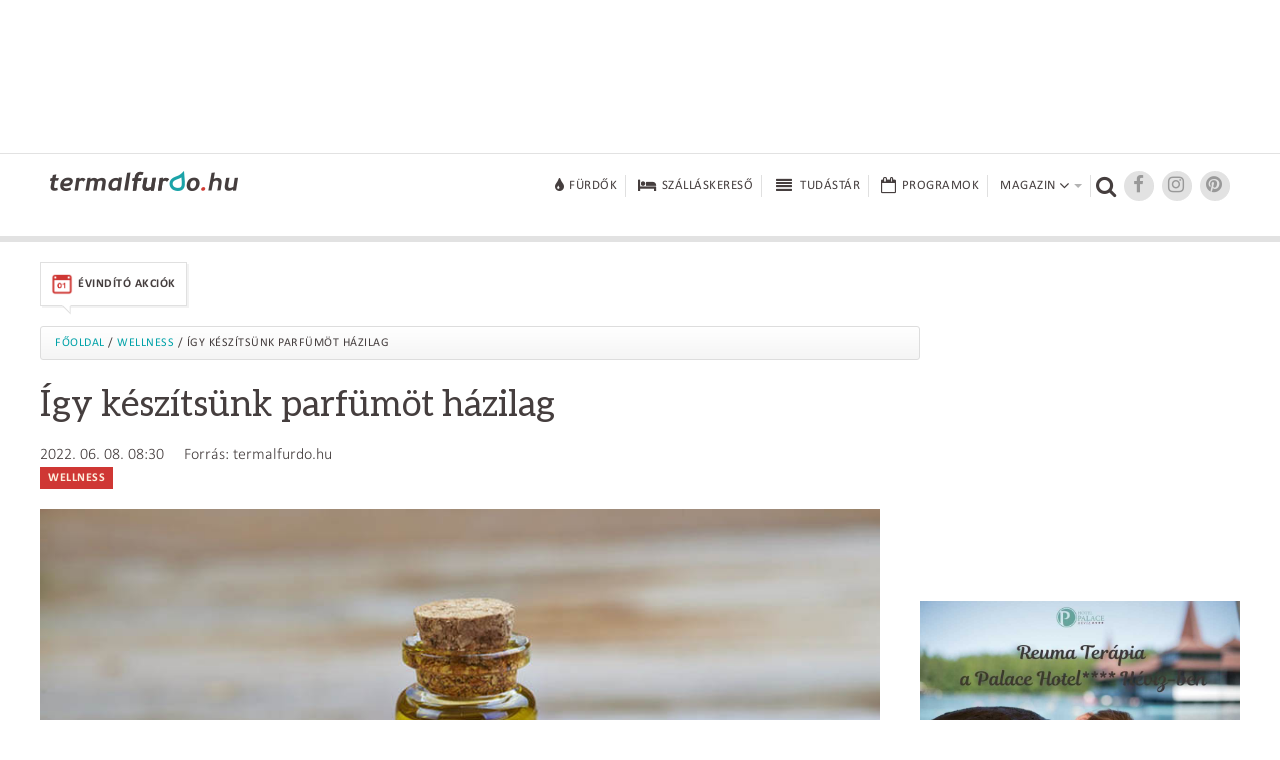

--- FILE ---
content_type: text/html; charset=UTF-8
request_url: https://www.termalfurdo.hu/wellness/igy-keszitsunk-parfumot-hazilag-5002
body_size: 9986
content:
<!doctype html>
<html lang="hu">
<head>
<meta charset="utf-8">
<meta name="viewport" content="width=device-width, initial-scale=1, maximum-scale=5">
<title>Így készítsünk parfümöt házilag</title>
<meta name="description" content="Van&iacute;lia illat&uacute; testpermet, r&oacute;zsav&iacute;z h&aacute;zilag? &Ouml;sszegyűjt&ouml;tt&uuml;nk n&eacute;h&aacute;ny remek illat-receptet, melyek alapanyagai k&ouml;nnyen beszerezhetők &eacute;s ak&aacute;r otthon is elő&aacute;ll&iacute;that&oacute;k.
"/>
<link rel="shortcut icon" href="/favicon.ico" type="image/x-icon">
<link rel="stylesheet" href="https://maxcdn.bootstrapcdn.com/font-awesome/4.6.3/css/font-awesome.min.css">
<link href="/css/termalfurdo.css" rel="stylesheet" type="text/css">
<link href="/css/responsive.css" rel="stylesheet" type="text/css">
<link rel="canonical" href="https://www.termalfurdo.hu/wellness/igy-keszitsunk-parfumot-hazilag-5002" />
<meta property="og:title" content="Így készítsünk parfümöt házilag"/>
<meta property="og:description" content="Van&iacute;lia illat&uacute; testpermet, r&oacute;zsav&iacute;z h&aacute;zilag? &Ouml;sszegyűjt&ouml;tt&uuml;nk n&eacute;h&aacute;ny remek illat-receptet, melyek alapanyagai k&ouml;nnyen beszerezhetők &eacute;s ak&aacute;r otthon is elő&aacute;ll&iacute;that&oacute;k.
"/>
<meta property="og:image" content="http://www.termalfurdo.hu/images/cikk/5002/parfum_2_1.jpg" />
<meta property="og:type" content="article" />
<meta property="og:site_name" content="Termalfurdo.hu" />
<meta property="og:url" content="https://www.termalfurdo.hu/wellness/igy-keszitsunk-parfumot-hazilag-5002" />
<meta property="fb:app_id" content="525510934325223" />
<meta property="fb:admins" content="100001555345900"/>
<meta property="fb:admins" content="100000745372330"/>
<meta property="fb:admins" content="1357115449"/>
<meta property="fb:admins" content="100003220310441"/>
<meta property="fb:admins" content="554315220"/>
<meta name="p:domain_verify" content="ceeaba1b24166eee1658e0cdbc5732c9"/>
<meta name="publication-media-verification" content="df352ed8da844306a28368ca902548f1">
<meta name="publisuites-verify-code" content="aHR0cHM6Ly93d3cudGVybWFsZnVyZG8uaHU=" />
<script data-ad-client="ca-pub-0039669499978484" async src="https://pagead2.googlesyndication.com/pagead/js/adsbygoogle.js"></script>
<!-- Quantcast Tag -->
<script type="text/javascript">
window._qevents = window._qevents || [];

(function() {
var elem = document.createElement('script');
elem.src = (document.location.protocol == "https:" ? "https://secure" : "http://edge") + ".quantserve.com/quant.js";
elem.async = true;
elem.type = "text/javascript";
var scpt = document.getElementsByTagName('script')[0];
scpt.parentNode.insertBefore(elem, scpt);
})();

window._qevents.push({
qacct:"p-K9RtsbQ4HASH8",
uid:"santa.tibor@termalfurdo.hu"
});
</script>

<noscript>
<div style="display:none;">
<img src="//pixel.quantserve.com/pixel/p-K9RtsbQ4HASH8.gif" border="0" height="1" width="1" alt="Quantcast"/>
</div>
</noscript>
<!-- End Quantcast tag -->



<script src="/js/jquery-1.11.2.min.js"></script>
<script src="/js/jquery.easing.min.js"></script>
<script src="/js/jquery.scrollUp.min.js" type="text/javascript"></script>
<script src="/js/jquery.sticky.js"></script>
<script src="/js/common.js"></script>
<!-- Global site tag (gtag.js) - Google Analytics -->
<script async src="https://www.googletagmanager.com/gtag/js?id=UA-5495637-1"></script>
<script>
  window.dataLayer = window.dataLayer || [];
  function gtag(){dataLayer.push(arguments);}
  gtag('js', new Date());
  gtag('config', 'UA-5495637-1');
</script>
<!-- Facebook Pixel Code -->
<script>
!function(f,b,e,v,n,t,s){if(f.fbq)return;n=f.fbq=function(){n.callMethod?
n.callMethod.apply(n,arguments):n.queue.push(arguments)};if(!f._fbq)f._fbq=n;
n.push=n;n.loaded=!0;n.version='2.0';n.queue=[];t=b.createElement(e);t.async=!0;
t.src=v;s=b.getElementsByTagName(e)[0];s.parentNode.insertBefore(t,s)}(window,
document,'script','https://connect.facebook.net/en_US/fbevents.js');
fbq('init', '256559047848070');
fbq('track', 'PageView');
</script>
<noscript><img height="1" width="1" style="display:none"
src="https://www.facebook.com/tr?id=256559047848070&ev=PageView&noscript=1"
/></noscript>
<!-- DO NOT MODIFY -->
<!-- End Facebook Pixel Code -->
<!-- Google Tag Manager -->
<script>(function(w,d,s,l,i){w[l]=w[l]||[];w[l].push({'gtm.start':
new Date().getTime(),event:'gtm.js'});var f=d.getElementsByTagName(s)[0],
j=d.createElement(s),dl=l!='dataLayer'?'&l='+l:'';j.async=true;j.src=
'https://www.googletagmanager.com/gtm.js?id='+i+dl;f.parentNode.insertBefore(j,f);
})(window,document,'script','dataLayer','GTM-NNWPSLZ');</script>
<!-- End Google Tag Manager -->
<!-- Optimonk beillesztő -->
<script type="text/javascript">
    (function(e,a){
        var t,r=e.getElementsByTagName("head")[0],c=e.location.protocol;
        t=e.createElement("script");t.type="text/javascript";
        t.charset="utf-8";t.async=!0;t.defer=!0;
        t.src=c+"//front.optimonk.com/public/"+a+"/js/preload.js";r.appendChild(t);
    })(document,"746");
</script>
<!-- End Optimonk beillesztő -->
<script type="text/javascript">
    var OptiMonkOnReady = function () {
        var adapter = OptiMonk.Visitor.createAdapter();
        adapter.attr('termalfurdoemail', 'no');
		 adapter.attr('genertel', 'nincsrajta');
		 adapter.attr('perform', 'nincsrajta');
		 adapter.attr('karos_spa', 'nincsrajta');
		adapter.attr('utm_source', 'utm_sourceTESZT');
        adapter.attr('utm_medium', '');
        adapter.attr('utm_campaign', '');
        adapter.attr('utm_content', '');
		    };
</script>
<script src="https://cdn.onesignal.com/sdks/OneSignalSDK.js" async=""></script>
<script>
  var OneSignal = window.OneSignal || [];
  OneSignal.push(function() {
    OneSignal.init({
      appId: "6cfaa220-143c-4905-a2ec-3ee329bb4634",
    });
  });
</script>
<!-- Global site tag (gtag.js) - Google Analytics -->
<script async src="https://www.googletagmanager.com/gtag/js?id=G-00LK6DMJHE"></script>
<script>
  window.dataLayer = window.dataLayer || [];
  function gtag(){dataLayer.push(arguments);}
  gtag('js', new Date());
  gtag('config', 'G-00LK6DMJHE');
</script>
<script async src="//headerbidding.services/files/termalfurdo.js"></script>
<script src="https://analytics.ahrefs.com/analytics.js" data-key="onapzG4Stmfr6OXQNhygkQ" async></script>
</head>

<body >
<!-- Google Tag Manager (noscript) -->
<noscript><iframe src="https://www.googletagmanager.com/ns.html?id=GTM-NNWPSLZ"
height="0" width="0" style="display:none;visibility:hidden"></iframe></noscript>
<!-- End Google Tag Manager (noscript) -->
<script async="async" src="https://securepubads.g.doubleclick.net/tag/js/gpt.js"></script>
<script>
 window.googletag = window.googletag || {cmd: []};
</script>

<div id='div-gpt-ad-1646417093726-0'>
  <script>
    googletag.cmd.push(function() {
      googletag.pubads().display('/28240038/pr_mero/0101_termalfurdo_lead_AV', [1, 1], 'div-gpt-ad-1646417093726-0');
    });
  </script>
</div>

<div id="fb-root"></div>
<script async defer crossorigin="anonymous" src="https://connect.facebook.net/hu_HU/sdk.js#xfbml=1&version=v12.0&autoLogAppEvents=1" nonce="vYwm1zsH"></script>
<div class="desktopbanner970" id="desktopbanner970"><script async src="//pagead2.googlesyndication.com/pagead/js/adsbygoogle.js"></script>
<!-- Fejléc 970x90 desktop -->
<ins class="adsbygoogle"
     style="display:inline-block;width:970px;height:90px"
     data-ad-client="ca-pub-0039669499978484"
     data-ad-slot="6979440811"></ins>
<script>
(adsbygoogle = window.adsbygoogle || []).push({});
</script></div>
<div style="clear:both;"><br></div>
<div class="topbanner mobilbanner1024" style="text-align:center;"></div>
<!--header-->
<!--********uj**********-->
<header class="ujheader">
<div class="header-inner">
<a href="/" title="Termálfürdő.hu" class="logo"><img src="/images/logo.png" width="188" height="20" alt="Termálfürdő.hu"></a>
<div title="Menü" class="opener"><div><span></span><span></span><span></span></div></div>
<nav>
	<div>
		<a href="/furdo" title="Fürdők" class="big"><i class="fa fa-tint fa-lg"></i><span>Fürdők</span></a>
		<a href="/szallas" title="Szállásokereső"  class="big"><i class="fa fa-bed fa-lg"></i><span>Szálláskereső</span></a>
		<a href="/tudastar" title="Tudástár"  class="big"><i class="fa fa-fw fa-align-justify fa-lg"></i><span>Tudástár</span></a>
		<a href="/program" title="Programok" class="big"><i class="fa fa-calendar-o fa-lg"></i><span>Programok</span></a>
				<div class="dropdownopener big">
			<span>Magazin<i class="fa fa-angle-down fa-lg"></i><span class="caret"></span></span>
			<div class="rovatok dropdown">
				<a href="/furdozes" title="Fürdőzés">Fürdőzés</a>
				<a href="/wellness" title="Wellness">Wellness</a>
				<a href="/egeszseg" title="Egészség">Egészség</a>
				<a href="/hotelvilag" title="Hotelvilág">Hotelvilág</a>
				<a href="/utitars" title="Útitárs">Útitárs</a>
				<a href="/furdotortenet" title="Fürdőtörténet">Fürdőtörténet</a>				<a href="/hirfurdo" title="Hírfürdő">Hírfürdő</a>				<a href="/szauna" title="Szauna">Szauna</a>				<a href="/uszas" title="Úszás">Úszás</a>							</div></div><div class="searcher" title="Kereső"><i class="fa fa-search"></i></div><a target="_blank" href="https://www.facebook.com/groups/termalfurdo.hu" title="Facebook" class="socials"><i class="fa fa-facebook fa-lg"></i></a><a target="_blank" href="https://www.instagram.com/furdozni_meno/" title="Instagram" class="socials"><i class="fa fa-instagram fa-lg"></i></a><a target="_blank" href="https://www.pinterest.com/termalfurdohu/" title="Pinterest" class="socials"><i class="fa fa-pinterest fa-lg"></i></a>
<form name="form_h" id="form_h" action="/kereses" method="get"><input type="hidden" name="kereses" id="kereses" value="1"><div class="searcher-box"><input name="kulcsszo" type="text" placeholder="Keresőszó" class="keresobox"><input name="" type="submit" value=""><div class="close"></div></div></form>
</div></nav></div><div class="clear"></div>
</header>
<!--********uj end**********-->
<!--<header>
<div class="header-inner">
<a href="/" title="Termálfürdő.hu" class="logo"><img src="/images/logo.png" width="188" height="20" alt="Termálfürdő.hu"></a>

<nav><div class="keresok"><div class="keresokopener"><span>Keresők</span></div><div class="keresok-inner"><a href="/furdo" title="Fürdőkereső" class="big"><img src="/images/menuicon-furdokereso.png" width="28" height="21" alt="Fürdőkereső"><span>Fürdőkereső</span></a><a href="/szallas" title="Szállásokereső"  class="big"><img src="/images/menuicon-szallaskereso.png" width="28" height="21" alt="Szállásokereső"><span>Szálláskereső</span></a><a href="/program" title="Programok" class="big"><img src="/images/menuicon-programok.png" width="28" height="21" alt="Programok"><span>Programok</span></a></div></div><div class="rovatok"><div class="rovatopener"><span>Rovatok</span></div><div class="rovatok-inner"><a href="/furdozes" title="Fürdőzés">Fürdőzés</a><a href="/wellness" title="Wellness">Wellness</a><a href="/egeszseg" title="Egészség">Egészség</a><a href="/hotelvilag" title="Hotelvilág">Hotelvilág</a><a href="/utitars" title="Útitárs">Útitárs</a></div></div><div class="searcher" title="Kereső"><img src="/images/menuicon-kereso.png" width="19" height="18" alt="Kereső"></div><a href="https://plus.google.com/+termalfurdo" title="Google+" class="socials" target="_blank"><img src="/images/menuicon-googleplus.png" width="18" height="14" alt="Google+"></a><a target="_blank" href="https://www.facebook.com/termalfurdo.hu" title="Facebook" class="socials"><img src="/images/menuicon-facebook.png" width="7" height="13" alt="Facebook"></a>
<form name="form_h" id="form_h" action="/kereses" method="get"><input type="hidden" name="kereses" id="kereses" value="1"><div class="searcher-box"><input name="mit" type="text" placeholder="Keresőszó" class="keresobox"><input name="" type="submit" value=""><div class="close"></div></div></form>
</nav></div><div class="clear"></div>
</header>-->
<!--header end-->
<!--szezonális-->
<div class="seasonal-opener">Aktuális akciók <i class="fa fa-angle-down" aria-hidden="true"></i>
</div>
<section class="seasonals">

<div>
<a href="/ajanlatok/evindito-akciok" class="seasonal-offer" target="_self"><img src="/images/menu/19/akcioikon_evindito_1_1.png" alt="Évindító akciók" title="Évindító akciók" width="22"><span>Évindító akciók</span><img src="/images/seasonal-offer-arrow.png" width="9" height="10" class="seasonal-arrow"></a>
</div>
</section>
<!--szezonális end-->


<link href="/js/lightGallery/dist/css/lightgallery.css" rel="stylesheet">
<script src="/js/lightGallery/dist/js/lightgallery-all.min.js"></script>
<link href="/js/tocify/bootstrap.min.css" rel="stylesheet">
<link href="/js/jquery-ui-1.11.4.custom/jquery-ui.css" rel="stylesheet">
<link href="/js/tocify/jquery.tocify.css" rel="stylesheet">
<link href="/js/tocify/prettify.css" rel="stylesheet">
<!--tartalom-->
<section class="content c1200">
<!--left-->
<section class="leftcolumn column innerpage">
<div class="breadcrumb"><a href="/">Főoldal</a> / <a href="/wellness">Wellness</a> / Így készítsünk parfümöt házilag</div>
<article>
<h1 class="article-title">Így készítsünk parfümöt házilag</h1>
<div class="date-rovat"><div class="date">2022. 06. 08. 08:30</div>Forrás: termalfurdo.hu<br>
<a href="/wellness" class="rovat">Wellness</a>
<img src="/images/cikk/5002/parfum_2_1.jpg" alt="" title="" class="mainimage"></div>
<div class="text">
<div class="strong-calibri"><div>Van&iacute;lia illat&uacute; testpermet, r&oacute;zsav&iacute;z h&aacute;zilag? &Ouml;sszegyűjt&ouml;tt&uuml;nk n&eacute;h&aacute;ny remek illat-receptet, melyek alapanyagai k&ouml;nnyen beszerezhetők &eacute;s ak&aacute;r otthon is elő&aacute;ll&iacute;that&oacute;k.</div>
</div>
<div class="desktop">
	<script async src="//pagead2.googlesyndication.com/pagead/js/adsbygoogle.js"></script>
<!-- Termal - Bevezető után - Mobil -->
<ins class="adsbygoogle"
     style="display:inline-block;width:300px;height:250px"
     data-ad-client="ca-pub-0039669499978484"
     data-ad-slot="2077825481"></ins>
<script>
(adsbygoogle = window.adsbygoogle || []).push({});
</script></div>
<div class="mobil">
	<script async src="//pagead2.googlesyndication.com/pagead/js/adsbygoogle.js"></script>
<!-- Termal - Bevezető után - Mobil -->
<ins class="adsbygoogle"
     style="display:inline-block;width:300px;height:250px"
     data-ad-client="ca-pub-0039669499978484"
     data-ad-slot="2077825481"></ins>
<script>
(adsbygoogle = window.adsbygoogle || []).push({});
</script></div>
<div id="tartalom">
<div>A tavasz &eacute;s a ny&aacute;r a friss illatok, a vir&aacute;gok, a z&ouml;ldellő n&ouml;v&eacute;nyek &eacute;vszaka. Ilyenkor mi is szeretj&uuml;k &uuml;d&eacute;nek &eacute;s frissnek &eacute;rezni magunkat: előker&uuml;lnek a sz&iacute;nes ruh&aacute;k, az &eacute;l&eacute;nkebb sz&iacute;nű sminkek &eacute;s a vid&aacute;m kieg&eacute;sz&iacute;tők. Az erősebb illat&uacute; k&ouml;lniket is sz&iacute;vesen cser&eacute;lj&uuml;k ilyenkor friss &eacute;s k&ouml;nnyű vir&aacute;gillatokra.</div>

<div>Nagyany&aacute;ink előszeretettel paskoltak egy kis k&ouml;lnivizet a f&uuml;lcimp&aacute;juk m&ouml;g&eacute; vagy a csukl&oacute;jukra, de időnk&eacute;nt a f&uuml;rdőszoba szekr&eacute;nyben vagy a f&eacute;s&uuml;lk&ouml;dő asztalon &aacute;ll&oacute; nehezebb illat&uacute; parf&uuml;m&ouml;ket sem vetett&eacute;k meg. A term&eacute;szet a vir&aacute;gok, gy&uuml;m&ouml;lcs&ouml;k, f&aacute;k &eacute;s fűszerek bős&eacute;ges v&aacute;laszt&eacute;k&aacute;val aj&aacute;nd&eacute;koz meg benn&uuml;nket, amelyekből egy kis ut&aacute;naj&aacute;r&aacute;ssal h&aacute;zilag is kitűnő, saj&aacute;t &iacute;zl&eacute;s&uuml;nkre szabott illatkompoz&iacute;ci&oacute;t alkothatunk, amely kecses &uuml;vegbe t&ouml;ltve aj&aacute;nd&eacute;knak is kiv&aacute;l&oacute;.</div>

<h4>R&oacute;zsav&iacute;z</h4>

<div>K&eacute;t mar&eacute;k r&oacute;zsaszirmot sz&eacute;les sz&aacute;j&uacute; &uuml;vegbe tesz&uuml;nk, majd r&aacute;&ouml;nt&uuml;nk f&eacute;l liter term&eacute;szetes arom&aacute;j&uacute; gy&uuml;m&ouml;lcsecetet. J&oacute;l lez&aacute;rjuk &eacute;s k&eacute;t h&eacute;tre meleg helyre tessz&uuml;k. Ha letelt a k&eacute;t h&eacute;t, a r&oacute;zsaszirmokat &oacute;vatosan kinyomkodva leszűrj&uuml;k a folyad&eacute;kot. Hozz&aacute;adunk m&eacute;g 100 ml desztill&aacute;lt vizet, majd 20 ml 70 %-os alkoholt &eacute;s egy te&aacute;skan&aacute;l r&oacute;zsaolajat. Alapos kever&eacute;s ut&aacute;n m&aacute;r t&ouml;lthetj&uuml;k is d&iacute;szes &uuml;vegekbe az illatos r&oacute;zsavizet.</div>

<h4>Eau De Cologne</h4>

<div>Ez a n&eacute;met vid&eacute;kről sz&aacute;rmaz&oacute; klasszikus illat m&aacute;ig sem ment ki a divatb&oacute;l. K&uuml;l&ouml;n&ouml;sen forr&oacute; &eacute;s f&uuml;lledt ny&aacute;ri napokon ide&aacute;lis illat, r&eacute;gebben egyetlen eleg&aacute;ns f&eacute;s&uuml;lk&ouml;dőasztalr&oacute;l sem hi&aacute;nyozhatott. Kell hozz&aacute; 12 csepp bergamottolaj, 12 csepp citromolaj, 10 csepp narancsolaj, 6 csepp rozmaringolaj, 10 csepp musk&aacute;tli olaj, 300 ml vodka &eacute;s 80 ml desztill&aacute;lt v&iacute;z. A k&ouml;lni elk&eacute;sz&iacute;t&eacute;s&eacute;hez elősz&ouml;r a vodk&aacute;t kell &ouml;sszekevern&uuml;nk az ill&oacute;olajokkal, majd j&oacute;l &ouml;sszer&aacute;znunk &eacute;s k&eacute;t napig pihentetn&uuml;nk. Ut&aacute;na hozz&aacute;adjuk a vizet, ism&eacute;t &ouml;sszer&aacute;zzuk, v&eacute;g&uuml;l filter pap&iacute;ron &aacute;tszűrve &uuml;vegbe &ouml;ntj&uuml;k. <div class="desktop"><script async src="//pagead2.googlesyndication.com/pagead/js/adsbygoogle.js"></script>
<ins class="adsbygoogle"
     style="display:block; text-align:center;"
     data-ad-layout="in-article"
     data-ad-format="fluid"
     data-ad-client="ca-pub-0039669499978484"
     data-ad-slot="4634690298"></ins>
<script>
     (adsbygoogle = window.adsbygoogle || []).push({});
</script></div></div>

<h4>Magyar v&iacute;z</h4>

<div>A legenda szerint egy k&ouml;z&eacute;pkori kir&aacute;lynőnk k&eacute;sz&iacute;ttetett mag&aacute;nak illatos vizet a most k&ouml;vetkező recept alapj&aacute;n. Kell hozz&aacute; n&eacute;gy te&aacute;skan&aacute;l friss rozmaring, 3 te&aacute;skan&aacute;l friss menta, 3 te&aacute;skan&aacute;l r&oacute;zsaszirom, 150 ml narancsvir&aacute;gv&iacute;z, 150 ml 90%-os alkohol &eacute;s egy citrom. A kir&aacute;lynő receptje szerint a citrom h&eacute;j&aacute;t kell az &ouml;sszes t&ouml;bbi &ouml;sszetevővel j&oacute;l elkeverni, majd 3 h&eacute;tig pihentetni. Ha k&eacute;sz, le lehet szűrni &eacute;s eleg&aacute;ns &uuml;vegbe t&ouml;lteni a kre&aacute;ci&oacute;t.</div>

<h4>Van&iacute;lia illat&uacute; testpermet</h4>

<div>A hamis&iacute;tatlan &eacute;desk&eacute;s illatok kedvelői el lesznek ragadtatva, ha kipr&oacute;b&aacute;lj&aacute;k ezt a receptet, melyhez k&eacute;t teljes van&iacute;liar&uacute;d, 80 ml 50%-os alkohol &eacute;s negyed liter desztill&aacute;lt v&iacute;z sz&uuml;ks&eacute;ges. A megfelelő illat el&eacute;r&eacute;s&eacute;hez a rudak v&eacute;g&eacute;t le kell v&aacute;gnunk, majd egy hasas &uuml;vegbe &aacute;ll&iacute;tva r&aacute; kell &ouml;nten&uuml;nk az alkoholt. Ezut&aacute;n fedj&uuml;k le &eacute;s hagyjuk &aacute;llni h&aacute;rom napig. Ut&aacute;na vegy&uuml;k ki a van&iacute;lia rudakat, &ouml;nts&uuml;k bele a vizet &eacute;s j&oacute;l r&aacute;zzuk &ouml;ssze.</div>

<h4>Angol vir&aacute;gparf&uuml;m</h4>

<div>A viktori&aacute;nus korban sz&iacute;vesen illatos&iacute;tott&aacute;k magukat az előkelő h&ouml;lgyek ezzel a v&aacute;logatott ill&oacute;olajokb&oacute;l k&eacute;sz&uuml;lt kompoz&iacute;ci&oacute;val. A nosztalgikus parf&uuml;m m&aacute;ig sem vesz&iacute;tett var&aacute;zs&aacute;b&oacute;l, m&aacute;r az elk&eacute;sz&iacute;t&eacute;se is &eacute;rz&eacute;ki &ouml;r&ouml;m&ouml;t jelent. 20 ml r&oacute;zsaolajat, 20 ml ibolyaolajat, 10 ml j&aacute;cintolajat &eacute;s 5 ml narancsvir&aacute;g olajat &eacute;s 2 ml bergamottolajat kell &ouml;sszekevern&uuml;nk hozz&aacute; egy s&ouml;t&eacute;t sz&iacute;nű parf&uuml;m&ouml;s &uuml;vegben.&nbsp; Az olajokhoz adjunk m&eacute;g k&ouml;r&uuml;lbel&uuml;l 10 csepp 90%-os alkoholt, majd r&aacute;zzuk &ouml;ssze &eacute;s hagyjuk s&ouml;t&eacute;t helyen pihenni legal&aacute;bb k&eacute;t h&eacute;tig. Ha sz&uuml;ks&eacute;ges, adhatunk m&eacute;g hozz&aacute; p&aacute;r csepp alkoholt.</div>
</div>

<div>
	
	
	
		
</div>
	
<p>Iratkozzon fel &eacute;rtes&iacute;t&eacute;seinkre, hogy ne maradjon le a f&uuml;rdőkkel, f&uuml;rdőv&aacute;rosokkal kapcsolatos legfontosabb &eacute;s legfrissebb h&iacute;rekről! Kattintson az al&aacute;bbi gombra...</p>
<script>
OneSignal.push(function() {
  OneSignal.sendTags({
    tipus: 4,
	id: 5002,
    telepules: '0',
	rovat: '2',
    source: '',
    medium: '',
	szallas_kat: '',
  }, function(tagsSent) {
    // Callback called when tags have finished sending    
  });
});
</script>
<div class='onesignal-customlink-container' style="margin-top:10px;"></div>
<br>
<div class="kiemelttartalombox_feher" style="display:block; clear:both;">
<h4 class="noOutline"><a href="https://ensanahotels.com/hu/desztinacio/magyarorszag/evindito-elofoglalasi-akcio?utm_source=termalfurdo.hu&utm_medium=paid&utm_campaign=BRAND_HU_HUN&utm_term=szponzoralt_link" target="_blank" onClick="dlszh('469')">Évindító ENSANA akció!</a></h4>
Foglaljon február 16-ig az Ensana hévízi, sárvári vagy budapesti szállodába, és élvezze a 15% előfoglalási kedvezményt! Érvényes a január 12. - március 31. közötti időszakra, érkezés előtt legalább 7 nappal.<a href="https://ensanahotels.com/hu/desztinacio/magyarorszag/evindito-elofoglalasi-akcio?utm_source=termalfurdo.hu&utm_medium=paid&utm_campaign=BRAND_HU_HUN&utm_term=szponzoralt_link" class="button" target="_blank" onClick="dlszh('469')">Megnézem</a>
</div>
<div class="share_left">

<div class="desktop" style="text-align:left; margin-top:0 !important;">
<div class="fb-like" data-href="http://www.termalfurdo.hu/wellness/igy-keszitsunk-parfumot-hazilag-5002" data-layout="button_count" data-action="like" data-size="large" data-show-faces="true" data-share="false"></div>
<div class="fb-send" data-href="http://www.termalfurdo.hu/wellness/igy-keszitsunk-parfumot-hazilag-5002" data-layout="button_count"></div>
</div>
<div class="mobil" style="text-align:left; margin-top:0 !important;">
<div class="fb-like" data-href="http://www.termalfurdo.hu/wellness/igy-keszitsunk-parfumot-hazilag-5002" data-layout="button_count" data-action="like" data-size="small" data-show-faces="true" data-share="false"></div>
<div class="fb-send" data-href="http://www.termalfurdo.hu/wellness/igy-keszitsunk-parfumot-hazilag-5002" data-layout="button_count"></div>
</div>

</div>
<div style="clear:both; margin-bottom:0 !important;"></div></div>

<aside>
	</aside>
<div class="clear"></div>
</article>

<div style="width:100%;" class="clear">
</div>

<!---->


<br>
<div class="desktop"><!--  Begin Rubicon Project Tag -->
<!--  Site: Virtual Tour Kft   Zone: VT_Termalfurdo_lablec_728x90   Size: Leaderboard  -->
<script language="JavaScript" type="text/javascript">
rp_account   = '13808';
rp_site      = '106674';
rp_zonesize  = '691604-2';
rp_adtype    = 'js';
rp_smartfile = '[SMART FILE URL]';
</script>
<script type="text/javascript" src="https://ads.rubiconproject.com/ad/13808.js"></script>
<!--  End Rubicon Project Tag --></div><div class="mobil"><script async src="//pagead2.googlesyndication.com/pagead/js/adsbygoogle.js"></script>
<!-- Lábléc - 300x250 - Mobil -->
<ins class="adsbygoogle"
     style="display:inline-block;width:300px;height:250px"
     data-ad-client="ca-pub-0039669499978484"
     data-ad-slot="9461491487"></ins>
<script>
(adsbygoogle = window.adsbygoogle || []).push({});
</script></div>


</section><!--left end--><!--right--><section class="rightcolumn column">


<div class="desktopright300x250">
<script async src="//pagead2.googlesyndication.com/pagead/js/adsbygoogle.js"></script>
<!-- J1 - 300x250 - Desktop -->
<ins class="adsbygoogle"
     style="display:inline-block;width:300px;height:250px"
     data-ad-client="ca-pub-0039669499978484"
     data-ad-slot="3414957883"></ins>
<script>
(adsbygoogle = window.adsbygoogle || []).push({});
</script></div>
	<div class="mobilright1024x170">
	<!--  Begin Rubicon Project Tag -->
<!--  Site: Virtual Tour Kft mWeb   Zone: VT_Termalfurdo_J1_300x250_mWeb   Size: Medium Rectangle  -->
<script language="JavaScript" type="text/javascript">
rp_account   = '13808';
rp_site      = '146932';
rp_zonesize  = '691622-15';
rp_adtype    = 'js';
rp_smartfile = '[SMART FILE URL]';
</script>
<script type="text/javascript" src="https://ads.rubiconproject.com/ad/13808.js"></script>
<!--  End Rubicon Project Tag -->	</div>
<div class="box rightaction">
<div class="rightaction-inner">
<div class="img"><a href="https://palacehotelheviz.hu/hu/reuma-terapia/?utm_source=termalfurdo&utm_medium=kampanyoldal&utm_campaign=reuma&_htlztrcmp=4258" class="image" target="_blank" onClick="ga('send', 'event', 'Aloldal', '2. Képes kiemelés Hely: 1', 'https://palacehotelheviz.hu/hu/reuma-terapia/?utm_source=termalfurdo&utm_medium=kampanyoldal&utm_campaign=reuma&_htlztrcmp=4258'); dl2kk('1096');" rel="sponsored"><img src="/images/2_kepes_kiemeles/1096/palace_gyogyviz_1.jpg" alt="Reuma Terápia" title="Reuma Terápia" nopin="nopin"></a></div>
<div class="acttext">
<h4 class="noOutline"><a href="https://palacehotelheviz.hu/hu/reuma-terapia/?utm_source=termalfurdo&utm_medium=kampanyoldal&utm_campaign=reuma&_htlztrcmp=4258" class="text" target="_blank" onClick="ga('send', 'event', 'Aloldal', '2. Képes kiemelés Hely: 1', 'https://palacehotelheviz.hu/hu/reuma-terapia/?utm_source=termalfurdo&utm_medium=kampanyoldal&utm_campaign=reuma&_htlztrcmp=4258'); dl2kk('1096');" rel="sponsored">Reuma Terápia</a></h4>
<a href="https://palacehotelheviz.hu/hu/reuma-terapia/?utm_source=termalfurdo&utm_medium=kampanyoldal&utm_campaign=reuma&_htlztrcmp=4258"  target="_blank" onClick="ga('send', 'event', 'Aloldal', '2. Képes kiemelés Hely: 1', 'https://palacehotelheviz.hu/hu/reuma-terapia/?utm_source=termalfurdo&utm_medium=kampanyoldal&utm_campaign=reuma&_htlztrcmp=4258'); dl2kk('1096');" rel="sponsored">Akreditált gyógyszállodaként a Palace Hotel****Hévíz elkötelezett képviselője a hévízi gyógyításnak. A hotelben a gyógyulás nem kiegészítő szolgáltatás, hanem a középpontban áll. A kezelések között nem kórházi környezet várja, hanem négycsillagos szállodai kényelem, ahol a nyugalom és a figyelem a gyógyulás része. Mi vár Önre, ha a Palace Hotel**** Hévízet választja? Reumatológus szakorvosi konzultáció; Egyénre szabott kezelési program; Modern és hagyományos gyógykezelések kombinációja; Folyamos szakmai felügyelet...</a>
</div>
</div>
</div>
<div class="box rightaction">
<div class="rightaction-inner">
<div class="img"><a href="https://hotelfitheviz.hu/hu/booking/prices/tavaszi-elofoglalas-20--6853.html?_htlztrcmp=4256" class="image" target="_blank" onClick="ga('send', 'event', 'Aloldal', '2. Képes kiemelés Hely: 2', 'https://hotelfitheviz.hu/hu/booking/prices/tavaszi-elofoglalas-20--6853.html?_htlztrcmp=4256'); dl2kk('1098');" rel="sponsored"><img src="/images/2_kepes_kiemeles/1098/fit_evindito_2026_1.jpg" alt="Gyógyvíz, wellness és tavaszi megújulás" title="Gyógyvíz, wellness és tavaszi megújulás" nopin="nopin"></a></div>
<div class="acttext">
<h4 class="noOutline"><a href="https://hotelfitheviz.hu/hu/booking/prices/tavaszi-elofoglalas-20--6853.html?_htlztrcmp=4256" class="text" target="_blank" onClick="ga('send', 'event', 'Aloldal', '2. Képes kiemelés Hely: 2', 'https://hotelfitheviz.hu/hu/booking/prices/tavaszi-elofoglalas-20--6853.html?_htlztrcmp=4256'); dl2kk('1098');" rel="sponsored">Gyógyvíz, wellness és tavaszi megújulás</a></h4>
<a href="https://hotelfitheviz.hu/hu/booking/prices/tavaszi-elofoglalas-20--6853.html?_htlztrcmp=4256"  target="_blank" onClick="ga('send', 'event', 'Aloldal', '2. Képes kiemelés Hely: 2', 'https://hotelfitheviz.hu/hu/booking/prices/tavaszi-elofoglalas-20--6853.html?_htlztrcmp=4256'); dl2kk('1098');" rel="sponsored">Hévízen, a világhírű gyógytó közelében a Hotel FIT tökéletes helyszín a testi-lelki feltöltődéshez. Wellness, pihenés és a tavasz friss energiája várja vendégeinket egész évben.<br />
</a>
</div>
</div>
</div>
<div class="box rightaction">
<div class="rightaction-inner">
<div class="img"><a href="https://cserkeszoloapartman.hu/solaris-szallashelyek/solaris-apartman-resort-szobak/online-foglalas/?rnw_highlightedPrice=fix30553" class="image" target="_blank" onClick="ga('send', 'event', 'Aloldal', '2. Képes kiemelés Hely: 3', 'https://cserkeszoloapartman.hu/solaris-szallashelyek/solaris-apartman-resort-szobak/online-foglalas/?rnw_highlightedPrice=fix30553'); dl2kk('1097');" rel="sponsored"><img src="/images/2_kepes_kiemeles/1097/solaris_evindito_1_900x600_1.jpg" alt="Évindító téli kikapcsolódás Cserkeszőlőn" title="Évindító téli kikapcsolódás Cserkeszőlőn" nopin="nopin"></a></div>
<div class="acttext">
<h4 class="noOutline"><a href="https://cserkeszoloapartman.hu/solaris-szallashelyek/solaris-apartman-resort-szobak/online-foglalas/?rnw_highlightedPrice=fix30553" class="text" target="_blank" onClick="ga('send', 'event', 'Aloldal', '2. Képes kiemelés Hely: 3', 'https://cserkeszoloapartman.hu/solaris-szallashelyek/solaris-apartman-resort-szobak/online-foglalas/?rnw_highlightedPrice=fix30553'); dl2kk('1097');" rel="sponsored">Évindító téli kikapcsolódás Cserkeszőlőn</a></h4>
<a href="https://cserkeszoloapartman.hu/solaris-szallashelyek/solaris-apartman-resort-szobak/online-foglalas/?rnw_highlightedPrice=fix30553"  target="_blank" onClick="ga('send', 'event', 'Aloldal', '2. Képes kiemelés Hely: 3', 'https://cserkeszoloapartman.hu/solaris-szallashelyek/solaris-apartman-resort-szobak/online-foglalas/?rnw_highlightedPrice=fix30553'); dl2kk('1097');" rel="sponsored">Engedjék el a hétköznapokat, és élvezzék a tél legszebb oldalát Cserkeszőlőn - egy melengető termálvizes medencéből. Tágas, kényelmes, felszerelt apartmanszobák; közvetlenül a Fürdő főbejáratával szemben; privát termálvízzel, közvetlenül a Gyógykútból. Napközben pihentető fürdőzés a gőzölgő termálmedencékben, este egy finom vacsora, majd teljes pihenés – mindez karnyújtásnyira, sorban állás és sietség nélkül.</a>
</div>
</div>
</div>
<div class="desktopright300x250">
<script async src="//pagead2.googlesyndication.com/pagead/js/adsbygoogle.js"></script>
<!-- J2 - 300x600 - Desktop -->
<ins class="adsbygoogle"
     style="display:inline-block;width:300px;height:600px"
     data-ad-client="ca-pub-0039669499978484"
     data-ad-slot="4891691084"></ins>
<script>
(adsbygoogle = window.adsbygoogle || []).push({});
</script></div>
<div class="mobilright1024x170">
<!--  Begin Rubicon Project Tag -->
<!--  Site: Virtual Tour Kft mWeb   Zone: VT_Termalfurdo_J2_300x600_mWeb   Size: Half Page Ad  -->
<script language="JavaScript" type="text/javascript">
rp_account   = '13808';
rp_site      = '146932';
rp_zonesize  = '691624-10';
rp_adtype    = 'js';
rp_smartfile = '[SMART FILE URL]';
</script>
<script type="text/javascript" src="https://ads.rubiconproject.com/ad/13808.js"></script>
<!--  End Rubicon Project Tag --></div>

</section><!--right end-->
</section>
<!--tartalom end-->
<input type="hidden" name="deviceType" id="deviceType" value="computer">

<script src="/js/jquery-ui-1.11.4.custom/jquery-ui.min.js"></script>
<script src="/js/tocify/jquery.tocify.js"></script>
<script src="/js/tocify/prettify.js"></script>
<script src="/js/html-contents.js"></script>
<script>

document.addEventListener("DOMContentLoaded", function(event) {
  
  htmlContents('#toc2', {
	bottom: 4,
	listType: 'u',
	addIds: true, 
	addLinks: true,
	filter: function(arr) {
	  return !arr.matches('.noOutline')
	}
  });
  
  var toc = $("#toc").tocify({
	  selectors: "h2,h3,h4,h5",
	});

	prettyPrint();	
  
  
});
</script>
<!--footer-->
<footer>
<section class="c1200">
<nav><a href="/impresszum" title="Impresszum">Impresszum</a><a href="/mediaajanlat" title="Médiaajánlat">Médiaajánlat</a><a href="/felhasznaloi-feltetelek" title="Felhasználói feltételek">Felhasználói feltételek</a><a href="/adatvedelmi-tajekoztato" title="Adatvédelmi tájékoztató">Adatvédelmi tájékoztató</a><a href="/cookie-informaciok" title="Cookie információk">Cookie információk</a><a href="/sajtokozlemeny" title="Sajtó">Sajtó</a><a href="/sajtokozlemeny-rolunk" title="Rólunk">Rólunk</a><a href="/rss" title="RSS"><img width="16" src="/images/rss.png" alt="RSS" title="RSS" style="margin-right: 0"> rss</a></nav><a href="/" title="Termálfürdő.hu" class="logo"><img src="/images/logo-footer.png" width="188" height="20" alt="Termálfürdő.hu"></a><div class="clear"></div>
</section>
</footer>
<!--footer end-->
<script>(function(){function c(){var b=a.contentDocument||a.contentWindow.document;if(b){var d=b.createElement('script');d.innerHTML="window.__CF$cv$params={r:'9c032e5ced448af6',t:'MTc2ODc5MjY2Nw=='};var a=document.createElement('script');a.src='/cdn-cgi/challenge-platform/scripts/jsd/main.js';document.getElementsByTagName('head')[0].appendChild(a);";b.getElementsByTagName('head')[0].appendChild(d)}}if(document.body){var a=document.createElement('iframe');a.height=1;a.width=1;a.style.position='absolute';a.style.top=0;a.style.left=0;a.style.border='none';a.style.visibility='hidden';document.body.appendChild(a);if('loading'!==document.readyState)c();else if(window.addEventListener)document.addEventListener('DOMContentLoaded',c);else{var e=document.onreadystatechange||function(){};document.onreadystatechange=function(b){e(b);'loading'!==document.readyState&&(document.onreadystatechange=e,c())}}}})();</script><script defer src="https://static.cloudflareinsights.com/beacon.min.js/vcd15cbe7772f49c399c6a5babf22c1241717689176015" integrity="sha512-ZpsOmlRQV6y907TI0dKBHq9Md29nnaEIPlkf84rnaERnq6zvWvPUqr2ft8M1aS28oN72PdrCzSjY4U6VaAw1EQ==" data-cf-beacon='{"version":"2024.11.0","token":"f8bbd81171004827b5a45ee5b9e387aa","r":1,"server_timing":{"name":{"cfCacheStatus":true,"cfEdge":true,"cfExtPri":true,"cfL4":true,"cfOrigin":true,"cfSpeedBrain":true},"location_startswith":null}}' crossorigin="anonymous"></script>


--- FILE ---
content_type: text/html; charset=utf-8
request_url: https://www.google.com/recaptcha/api2/aframe
body_size: 267
content:
<!DOCTYPE HTML><html><head><meta http-equiv="content-type" content="text/html; charset=UTF-8"></head><body><script nonce="R5lp1flqt0KSPfS_ym4w6Q">/** Anti-fraud and anti-abuse applications only. See google.com/recaptcha */ try{var clients={'sodar':'https://pagead2.googlesyndication.com/pagead/sodar?'};window.addEventListener("message",function(a){try{if(a.source===window.parent){var b=JSON.parse(a.data);var c=clients[b['id']];if(c){var d=document.createElement('img');d.src=c+b['params']+'&rc='+(localStorage.getItem("rc::a")?sessionStorage.getItem("rc::b"):"");window.document.body.appendChild(d);sessionStorage.setItem("rc::e",parseInt(sessionStorage.getItem("rc::e")||0)+1);localStorage.setItem("rc::h",'1768792689960');}}}catch(b){}});window.parent.postMessage("_grecaptcha_ready", "*");}catch(b){}</script></body></html>

--- FILE ---
content_type: text/css
request_url: https://www.termalfurdo.hu/css/termalfurdo.css
body_size: 11598
content:
/** TESZT 2021.10.08 1
    * html5doctor.com Reset Stylesheet v1.6.1 (http://html5doctor.com/html-5-reset-stylesheet/)
    * Richard Clark (http://richclarkdesign.com)
    * http://cssreset.com
    */

html,
body,
div,
span,
object,
iframe,
h1,
h2,
h3,
h4,
h5,
h6,
p,
blockquote,
pre,
abbr,
address,
cite,
code,
del,
dfn,
em,
img,
ins,
kbd,
q,
samp,
small,
strong,
sub,
sup,
var,
b,
i,
dl,
dt,
dd,
fieldset,
form,
label,
legend,
table,
caption,
tbody,
tfoot,
thead,
tr,
th,
td,
article,
aside,
canvas,
details,
figcaption,
figure,
footer,
header,
hgroup,
menu,
nav,
section,
summary,
time,
mark,
audio,
video {
    margin: 0;
    padding: 0;
    border: 0;
    outline: 0;
    font-size: 100%;
    vertical-align: baseline;
    background: transparent;
}

sup {
    vertical-align: top;
    font-size: 60%;
}

body {
    line-height: 1;
    font-family: 'aleo-regular';
}

article,
aside,
details,
figcaption,
figure,
footer,
header,
hgroup,
menu,
nav,
section {
    display: block;
}

nav ul {
    list-style: none;
}

blockquote,
q {
    quotes: none;
}

blockquote:before,
blockquote:after,
q:before,
q:after {
    content: '';
    content: none;
}

a {
    margin: 0;
    padding: 0;
    font-size: 100%;
    vertical-align: baseline;
    background: transparent;
    text-decoration: none;
}


/* change colours to suit your needs */

ins {
    color: #000;
    text-decoration: none;
}


/* change colours to suit your needs */

mark {
    background-color: #ff9;
    color: #000;
    font-style: italic;
    font-weight: bold;
}

del {
    text-decoration: line-through;
}

abbr[title],
dfn[title] {
    border-bottom: 1px dotted;
    cursor: help;
}

table {
    border-collapse: collapse;
    border-spacing: 0;
}


/* change border colour to suit your needs */

hr {
    display: block;
    height: 1px;
    border: 0;
    border-top: 1px solid #cccccc;
    margin: 1em 0;
    padding: 0;
}

input,
select {
    vertical-align: middle;
}

h5 {
    font-size: 17px !important;
}

.leftcolumn article ul,
.leftcolumn article ul li {
    list-style-type: disc !important;
}

.leftcolumn article ul li {
    margin-left: 20px;
}

.leftcolumn article ul.szolgaltatas li {
    margin: 0;
    list-style-type: none !important;
}

.leftcolumn article ul.szolgaltatas_tartalom_hosszu li {
    margin: 0;
    list-style-type: none !important;
}

.leftcolumn article ul.szolgaltatas_tartalom_hosszu {
    padding-left: 0 !important;
}


/****************fontok****************/

@font-face {
    font-family: 'calibri';
    font-display: auto;
    src: url('../fonts/calibri.eot');
    src: url('../fonts/calibri.eot?#iefix') format('embedded-opentype'), url('../fonts/calibri.woff') format('woff'), url('../fonts/calibri.ttf') format('truetype'), url('../fonts/calibri.svg') format('svg');
    font-weight: normal;
    font-style: normal;
    font-display: swap;
}

@font-face {
    font-family: 'calibri-bold';
    font-display: auto;
    src: url('../fonts/calibrib.eot');
    src: url('../fonts/calibrib.eot?#iefix') format('embedded-opentype'), url('../fonts/calibrib.woff') format('woff'), url('../fonts/calibrib.ttf') format('truetype'), url('../fonts/calibrib.svg') format('svg');
    font-weight: bold;
    font-style: normal;
    font-display: swap;
}

@font-face {
    font-family: 'calibri-bold-italic';
    font-display: auto;
    src: url('../fonts/calibriz.eot');
    src: url('../fonts/calibriz.eot?#iefix') format('embedded-opentype'), url('../fonts/calibriz.woff') format('woff'), url('../fonts/calibriz.ttf') format('truetype'), url('../fonts/calibriz.svg') format('svg');
    font-weight: lighter;
    font-style: normal;
    font-display: swap;
}

@font-face {
    font-family: 'calibri-italic';
    font-display: auto;
    src: url('../fonts/calibrii.eot');
    src: url('../fonts/calibrii.eot?#iefix') format('embedded-opentype'), url('../fonts/calibrii.woff') format('woff'), url('../fonts/calibrii.ttf') format('truetype'), url('../fonts/calibrii.svg') format('svg');
    font-weight: normal;
    font-style: italic;
    font-display: swap;
}

@font-face {
    font-family: 'calibri-light';
    font-display: auto;
    src: url('../fonts/calibril.eot');
    src: url('../fonts/calibril.eot?#iefix') format('embedded-opentype'), url('../fonts/calibril.woff') format('woff'), url('../fonts/calibril.ttf') format('truetype'), url('../fonts/calibril.svg') format('svg');
    font-weight: lighter;
    font-style: normal;
    font-display: swap;
}

@font-face {
    font-family: 'calibri-light-italic';
    font-display: auto;
    src: url('../fonts/calibrili.eot');
    src: url('../fonts/calibrili.eot?#iefix') format('embedded-opentype'), url('../fonts/calibrili.woff') format('woff'), url('../fonts/calibrili.ttf') format('truetype'), url('../fonts/calibrili.svg') format('svg');
    font-weight: bold;
    font-style: italic;
    font-display: swap;
}

@font-face {
    font-family: 'aleo-light';
    font-display: auto;
    src: url('../fonts/aleo-light.eot');
    src: url('../fonts/aleo-light.eot?#iefix') format('embedded-opentype'), url('../fonts/aleo-light.woff') format('woff'), url('../fonts/aleo-light.ttf') format('truetype'), url('../fonts/aleo-light.svg') format('svg');
    font-weight: normal;
    font-style: normal;
    font-display: swap;
}

@font-face {
    font-family: 'aleo-light-italic';
    font-display: auto;
    src: url('../fonts/aleo-lightitalic.eot');
    src: url('../fonts/aleo-lightitalic.eot?#iefix') format('embedded-opentype'), url('../fonts/aleo-lightitalic.woff') format('woff'), url('../fonts/aleo-light.ttf') format('truetype'), url('../fonts/aleo-lightitalic.svg') format('svg');
    font-weight: normal;
    font-style: italic;
    font-display: swap;
}

@font-face {
    font-family: 'aleo-regular';
    font-display: auto;
    src: url('../fonts/aleo-regular.eot');
    src: url('../fonts/aleo-regular.eot?#iefix') format('embedded-opentype'), url('../fonts/aleo-regular.woff') format('woff'), url('../fonts/aleo-regular.ttf') format('truetype'), url('../fonts/aleo-regular.svg') format('svg');
    font-weight: normal;
    font-style: normal;
    font-display: swap;
}

@font-face {
    font-family: 'aleo-italic';
    font-display: auto;
    src: url('../fonts/aleo-italic.eot');
    src: url('../fonts/aleo-italic.eot?#iefix') format('embedded-opentype'), url('../fonts/aleo-italic.woff') format('woff'), url('../fonts/aleo-italic.ttf') format('truetype'), url('../fonts/aleo-italic.svg') format('svg');
    font-weight: normal;
    font-style: normal;
    font-display: swap;
}

@font-face {
    font-family: 'aleo-bold';
    font-display: auto;
    src: url('../fonts/aleo-bold.eot');
    src: url('../fonts/aleo-bold.eot?#iefix') format('embedded-opentype'), url('../fonts/aleo-bold.woff') format('woff'), url('../fonts/aleo-bold.ttf') format('truetype'), url('../fonts/aleo-bold.svg') format('svg');
    font-weight: bold;
    font-style: normal;
    font-display: swap;
}

@font-face {
    font-family: 'aleo-bold-italic';
    font-display: auto;
    src: url('../fonts/aleo-bolditalic.eot');
    src: url('../fonts/aleo-bolditalic.eot?#iefix') format('embedded-opentype'), url('../fonts/aleo-bolditalic.woff') format('woff'), url('../fonts/aleo-bolditalic.ttf') format('truetype'), url('../fonts/aleo-bolditalic.svg') format('svg');
    font-weight: bold;
    font-style: italic;
    font-display: swap;
}


/****************fontok end****************/

body {
    -webkit-font-smoothing: antialiased;
    -moz-osx-font-smoothing: grayscale;
    /* Default: auto */
}

header {
    padding: 17px 50px;
    border-top: 1px solid #e2e2e2;
    border-bottom: 6px solid #e2e2e2;
    z-index: 1000;
    background-color: #fff;
    box-sizing: border-box;
    display: none
}

header.ujheader {
    display: block;
}

header .header-inner {
    max-width: 1423px;
    margin: 0 auto;
}

header.fix {
    position: fixed;
    top: 0;
    z-index: 2000;
    width: 100%;
    background-color: #FFF;
    box-sizing: border-box;
}

nav {
    float: right;
    position: relative;
}

nav a,
header .dropdownopener {
    font-family: calibri;
    font-size: 13px;
    text-decoration: none;
    color: #453e3e;
    text-transform: uppercase;
    border-right: 1px solid #e0e0e0;
    vertical-align: middle;
    padding: 2px 8px;
    transition: color .25s ease-in-out;
    letter-spacing: .5px;
    margin-left: 0;
}

header .dropdownopener {
    position: relative;
    cursor: pointer;
}

header .dropdownopener i {
    margin-left: 3px;
}

header .dropdown {
    position: absolute;
    left: -1px;
    top: 18px;
    z-index: 100;
    margin: 0px;
    background-color: #fff;
    display: none;
    box-shadow: 2px 2px 0 rgba(0, 0, 0, 0.05);
}

.rovatok.dropdown>a {
    border-bottom: 1px solid #e0e0e0;
    border-left: 1px solid #e0e0e0;
    display: block;
    padding: 10px;
}

nav a:hover {
    color: #00a2a8;
    transition: color .25s ease-in-out;
}

nav a img,
nav a span,
nav div img,
.dropdownopener span {
    vertical-align: middle;
}

nav a img {
    margin-right: 3px;
}

nav a.socials img {
    margin: 0;
}

nav a,
nav div {
    display: inline-block;
}

nav div {
    margin-left: 5px;
}

nav .big {
    font-family: calibri;
}

nav .big i {
    margin-right: 5px;
    font-size: 16px;
}

nav a.socials {
    background-color: #e2e2e2;
    border-radius: 100%;
    box-sizing: border-box;
    width: 30px;
    height: 30px;
    text-align: center;
    margin-left: 8px;
    transition: background-color .25s ease-in-out;
    line-height: 30px;
    padding: 0 !important;
    font-size: 14px;
    color: #999;
}

nav a.socials:hover {
    background-color: #453e3e;
    transition: background-color .25s ease-in-out;
}

.seasonals {
    clear: both;
}

.seasonals div {
    width: 100%;
    max-width: 1200px;
    margin: 0 auto;
}

.seasonal-offer {
    background-color: #ffffff;
    border: 1px solid #e0e0e0;
    display: inline-block;
    padding: 10px;
    position: relative;
    box-shadow: 2px 2px 0px rgba(0, 0, 0, .05);
    font-family: calibri-bold;
    text-transform: uppercase;
    font-size: 12px;
    color: #453e3e;
    letter-spacing: .5px;
    text-decoration: none;
    transition: color .25s ease-in-out;
    margin: 20px 10px 20px 0;
}

.seasonal-offer:last-of-type {
    margin-right: 0;
}

.seasonal-offer img {
    vertical-align: middle;
    margin-right: 5px;
}

.seasonal-offer:hover {
    color: #cf3734;
    transition: color .25s ease-in-out;
}

.seasonal-offer span {
    display: inline-block;
    vertical-align: middle;
}

.seasonal-offer .seasonal-arrow {
    position: absolute;
    bottom: -10px;
    left: 21px;
}

nav .searcher {
    cursor: pointer;
    color: #453e3e;
    font-size: 22px;
    vertical-align: middle;
}

nav .searcher-box {
    position: absolute;
    background-color: #fff;
    width: 100%;
    height: 65px;
    left: 0;
    top: -17px;
    text-align: right;
    display: none;
    margin-left: 0;
}

nav .searcher-box input[type="submit"] {
    background: url(../images/menuicon-kereso-white.png) no-repeat center center #00a2a8;
    width: 48px;
    height: 100%;
    border: none;
    display: inline-block;
    vertical-align: top;
    cursor: pointer;
    transition: background-color .15s ease-in-out;
}

nav .searcher-box input[type="submit"]:hover {
    background-color: #e2e2e2;
    transition: background-color .15s ease-in-out;
    border-radius: 0px;
}

nav .searcher-box input[type="text"] {
    height: 100%;
    border: 0;
    display: inline-block;
    vertical-align: top;
    padding: 0 0 0 20px;
    min-width: 300px;
    border-left: 1px solid #e2e2e2;
    background-color: #f9f9f9;
}

nav .searcher-box .close {
    background: url(../images/menuicon-close.png) no-repeat center center #453e3e;
    width: 48px;
    height: 100%;
    border: none;
    display: inline-block;
    margin-left: 0;
    margin-right: 6px;
    cursor: pointer;
    transition: background-color .15s ease-in-out;
}

nav .searcher-box .close:hover {
    background-color: #e2e2e2;
    transition: background-color .15s ease-in-out;
}

.rovatopener,
.keresokopener {
    display: none;
    height: 65px;
    box-sizing: border-box;
    text-align: center;
    margin: 0;
    font-family: calibri-bold;
    text-transform: uppercase;
    font-size: 12px;
    color: #453e3e;
    padding: 24px 32px 0 32px;
    cursor: pointer;
    letter-spacing: .5px;
    background: url(../images/rovatok-opener.png) no-repeat center 40px;
    box-sizing: border-box;
    transition: background-color .15s ease-in-out;
}

.rovatopener:hover,
.keresokopener:hover {
    background-color: #00a2a8;
    transition: background-color .15s ease-in-out;
}

.keresokopener {
    padding: 24px 64px 0 64px;
}

.rovatok,
.keresok {}

.rovatok-inner,
.keresok-inner {
    margin-left: 0;
    position: relative;
    display: block;
}

.c1200 {
    max-width: 1200px;
    margin: 0 auto;
    color: #453e3e;
}

.c960 {
    max-width: 960px;
    margin: 0 auto;
}

.c768 {
    max-width: 768px;
    margin: 0 auto;
}

.pt60 {
    padding-top: 60px;
}

.acenter {
    text-align: center;
}

.column {
    display: inline-block;
    vertical-align: top;
}

.leftcolumn {
    width: 73.33%;
}

.leftcolumnlittle {
    width: 21.25%;
    margin-right: 3.33%;
}

.rightcolumn {
    width: 26.66%;
}

.rightcolumnbig {
    width: 75.42%;
}

.rightcolumnbig .title {
    font-family: aleo-regular;
    font-size: 26px;
    color: #453e3e;
    margin: 20px 0;
}

.mainarticle {
    margin-bottom: 40px;
    line-height: 0;
}

.mainarticle .mainarticle-image {
    position: relative;
    display: block;
}

.mainarticle .mainarticle-image span {
    position: absolute;
    bottom: 0;
    left: 0;
    font-size: 33px;
    color: #ffffff;
    font-family: aleo-bold;
    background-color: #00a2a8;
    padding: 20px 40px 0 40px;
    width: 100%;
    box-sizing: border-box;
    line-height: normal;
}

.mainarticle .mainarticle-image img {
    width: 100%;
    height: auto;
}

.mainarticle a.text {
    font-family: calibri-light;
    color: #ffffff;
    font-size: 17px;
    padding: 0px 40px 20px 40px;
    display: block;
    line-height: 22px;
    background-color: #00a2a8;
}

.row {
    width: 95.45%;
    margin-bottom: 40px;
    box-sizing: border-box;
}

.row.borderright {
    width: 97.72%;
    border-right: 1px solid #e0e0e0;
    padding-right: 2.72%;
}

.box {
    margin-bottom: 40px;
    font-family: calibri-light;
    color: #453e3e;
    font-size: 17px;
    line-height: 22px;
}

.box .date {
    font-family: aleo-bold;
    font-size: 13px;
    color: #453e3e;
    margin-bottom: 15px;
}

.innerpage .box.item .date {
    display: block;
}

.box .image {
    display: block;
    line-height: 0;
    /*	max-height:300px;*/
    overflow: hidden;
}

.box .img,
.image {
    position: relative;
}

.box .img img {
    width: 100%;
    height: auto;
}

.box .rovat,
.image .tsz {
    position: absolute;
    bottom: 0;
    left: 0;
    display: inline-block;
    padding: 0px 8px;
    background-color: #cf3734;
    color: #fdeddc;
    font-family: calibri-bold;
    text-transform: uppercase;
    font-size: 12px;
    letter-spacing: .5px;
    margin-top: -10px;
    transition: background-color .25s ease-in-out;
    line-height: normal;
}

.box.felsobox {
    box-sizing: border-box;
    border: 1px solid #e2e2e2;
}

.box.felsobox h4 {
    margin-left: 15px;
}

.innerpage article .rovat {
    line-height: 22px;
    display: inline-block !important;
    padding: 0px 8px 0px 8px;
    background-color: #cf3734;
    color: #fdeddc;
    font-family: calibri-bold;
    text-transform: uppercase;
    font-size: 12px;
    letter-spacing: .5px;
    transition: background-color .25s ease-in-out;
}

.rovat:hover {
    background-color: #453e3e !important;
    color: #ffffff !important;
    transition: background-color .25s ease-in-out !important;
}

.box .text {
    color: #453e3e;
    font-family: aleo-bold;
    font-size: 21px;
    margin-top: 15px;
    display: block;
    line-height: normal;
}

.box .text:hover {
    color: #00a2a8;
    transition: color .25s ease-in-out;
}

.box.third {
    width: 30.11%;
    margin-right: 4.835%;
    display: inline-block;
    vertical-align: top;
}

.tovabbi-ajanlatok-lenyilo .box.third {
    width: 21.37375%;
    min-height: 100px;
}

.box.third:last-of-type {
    margin-right: 0;
}

.box.half {
    width: 47.5825%;
    margin-right: 4.835%;
    display: inline-block;
    vertical-align: top;
}

.szezonalis-lista .box.half {
    width: 30.11%;
}

.box.half:last-of-type {
    margin-right: 0;
}

.szezonalis.half:last-of-type {
    margin-right: 4.835%;
}

.szezonalis-lista .half.szezonalis:nth-of-type(3n) {
    margin-right: 0;
}

.szezonalis-lista {
    font-size: 0;
}

.box h4 {
    margin-bottom: 15px;
}

.rightaction .acttext {
    background-color: #00a2a8;
    color: #fdeddc;
    text-align: left;
    padding: 5px 20px 20px 20px;
    line-height: 20px;
    transition: background-color .55s ease-in-out;
    font-size: 15px;
}

.rightaction .acttext a,
.rightaction .acttext a:hover {
    color: #fdeddc;
}

.rightaction .acttext h4 {
    margin: 0;
}

.rightaction:hover .acttext {
    background-color: #cf3734;
    transition: background-color .55s ease-in-out;
}

footer {
    background-color: #e2e2e2;
    padding: 40px 0;
    margin-top: 40px;
}

footer nav {
    float: none;
    display: inline-block;
}

footer .logo {
    float: right;
}

footer nav a {
    font-family: calibri-light;
    font-size: 14px;
}

.clear {
    clear: both;
    margin: 0 !important;
}

.innerpage a {
    color: #00a2a8;
    font-family: calibri;
    transition: color .25s ease-in-out;
}

.innerpage a.city {
    font-family: aleo-bold;
    font-size: 17px;
}

.innerpage a:hover {
    color: #453e3e;
    transition: color .25s ease-in-out;
}

.innerpage .breadcrumb {
    font-family: calibri;
    font-size: 12px;
    text-transform: uppercase;
    letter-spacing: .5px;
    color: #453e3e;
}

.innerpage article {
    color: #453e3e;
    font-family: calibri-light;
    font-size: 16px;
    width: 95.45%;
    line-height: 22px;
    border-bottom: 1px solid #e1e1e1;
    padding-bottom: 20px;
}

.innerpage .wrapper {
    width: 95.45%;
    border-bottom: 1px solid #e1e1e1;
}

.innerpage .wrapper .title {
    font-family: aleo-regular;
    font-size: 26px;
    color: #453e3e;
    margin: 20px 0;
}

.innerpage h2,
.c1200 h2 {
    font-family: aleo-regular;
    font-size: 28px;
    color: #453e3e;
    font-weight: normal;
    line-height: normal;
    position: relative;
}

.innerpage h1,
.c1200 h1 {
    font-family: aleo-regular;
    font-size: 36px;
    color: #453e3e;
    font-weight: normal;
    line-height: normal;
    position: relative;
}

.innerpage h2 span.tag {
    display: inline-block;
    padding: 2px 5px;
    background-color: #cf3734;
    color: #fdeddc;
    font-family: calibri;
    text-transform: uppercase;
    font-size: 13px;
    letter-spacing: .5px;
    transition: background-color .25s ease-in-out;
    line-height: normal;
    position: absolute;
    margin-left: 10px;
    top: 15px;
}

.innerpage h1 span.tag,
h1 span.tag2 {
    font-size: 30px;
}

.innerpage h2.article-title {
    margin: 20px 0;
}

.innerpage h1.article-title {
    order: 1;
    margin: 20px 0;
}

.innerpage #vlightbox1 {
    order: 2;
}

.innerpage .date {
    display: inline-block;
    margin-right: 20px;
}

.innerpage article aside {
    width: 21.42%;
    margin-right: 2.38%;
    float: left;
}

.innerpage article .text {
    width: 76.2%;
    float: right;
    font-size: 17px;
    line-height: 24px;
}

.innerpage article .date-rovat {
    margin-bottom: 20px;
}

.innerpage article .date-rovat img {
    width: 100%;
    height: auto;
}

.innerpage article .attachedbox {
    line-height: normal;
    border-bottom: 1px solid #e1e1e1;
    margin-bottom: 10px
}

.innerpage article .attachedbox:last-of-type {
    border: none;
}

.innerpage article .attachedbox a {
    font-size: 15px;
    display: inline-block;
    margin-bottom: 5px;
}

.innerpage article .attachedbox .title {
    font-family: aleo-bold;
    font-size: 16px;
    margin-bottom: 5px;
}

.innerpage article .attachedbox.share {
    text-align: center;
}

.innerpage article .attachedbox.share a {
    width: 42px;
    height: 42px;
    display: table;
    margin: 0 auto;
    border: 3px solid #e1e1e1;
    border-radius: 100%;
    box-sizing: border-box;
    margin-bottom: 10px;
    transition: background-color .25s ease-in-out;
}

.innerpage article .attachedbox.share a span {
    display: table-cell;
    vertical-align: middle;
    padding-top: 4px;
}

.innerpage article .attachedbox.share a:hover {
    transition: background-color .25s ease-in-out;
    background-color: #e1e1e1;
}

.innerpage article .attachedbox.share a:last-od-type {
    border-bottom: 0;
}

.innerpage article iframe {
    width: 100%;
}

.wrapper.twocolumns {
    padding-top: 40px;
    border-bottom: none;
    display: table;
}

.wrapper.twocolumns .half {
    width: 50%;
    display: inline-block;
    box-sizing: border-box;
    width: 50%;
    padding-right: 2.38%;
    padding-left: 2.38%;
    vertical-align: top;
}

.wrapper.twocolumns .title {
    margin-top: 0;
}

.wrapper.twocolumns .half:nth-child(1) {
    border-right: 1px solid #e1e1e1;
}

.wrapper.twocolumns .half .line,
.szallasok .line,
.rightcolumn .line {
    padding-bottom: 20px;
    border-bottom: 1px solid #e1e1e1;
    margin-bottom: 20px;
    font-size: 20px;
}

.text .szallasok .line {
    font-size: 17px;
}

.wrapper.twocolumns .half .line span,
.rightcolumn .line span {
    font-family: calibri;
    font-size: 15px;
}

.wrapper.twocolumns .half .line a.image,
.szallasok .line a.image {
    display: inline-block;
    vertical-align: top;
    /*	width: 38.25%;*/
}

.wrapper.twocolumns .half .line a.image img,
.szallasok .line a.image img {
    width: 100%;
    height: auto;
}

.wrapper.twocolumns .half .line .text,
.szallasok .line .text {
    display: inline-block;
    vertical-align: top;
    /*width: 59.25%;*/
    margin-left: 2.5%
}

.wrapper.twocolumns .half .line a,
.szallasok .line a,
.rightcolumn .line a {
    font-family: aleo-bold;
    color: #453e3e;
}

.wrapper.twocolumns .searchlist-item .image {
    width: 100%;
}

.wrapper.twocolumns .searchlist-item .text {
    width: 100%;
}

.wrapper.twocolumns .searchlist-item .text h4 {
    margin-bottom: 10px;
}

.wrapper.twocolumns .searchlist-item .text h4 a {
    font-family: aleo-regular;
}

.wrapper.twocolumns .searchlist-item .text div {
    margin-bottom: 0;
}

.szallasok .line a {
    font-size: 26px;
}

.wrapper.twocolumns .half .line a:hover,
.szallasok .line a:hover,
.rightcolumn .line a:hover {
    color: #00a2a8;
    transition: color .25s ease-in-out;
}

.wrapper.twocolumns .half .line a.city,
.szallasok .line a.city,
.rightcolumn .line a.city {
    color: #00a2a8;
    font-size: 15px;
}

.wrapper.twocolumns .half .line a .date,
.rightcolumn .line a .date,
.line a .dateno {
    display: inline-block;
    padding: 3px 5px;
    color: #a9aaab;
    margin-bottom: 10px;
    font-size: 15px;
    line-height: 15px;
}

.item {
    width: 31%;
    border-bottom: 6px solid #e2e2e2;
    padding-bottom: 20px;
    margin-right: 2.3%;
    display: inline-block;
    vertical-align: top;
    min-height: 480px;
}

.item:nth-of-type(3n) {
    margin-right: 0;
}

.strong-calibri,
.innerpage strong,
.innerpage b {
    font-family: calibri-bold;
}

.mobil {
    display: none;
}

.leftcolumn .goAdverticum img {
    width: 100% !important;
    height: auto !important;
}

.leftcolumn .goAdverticum span {
    top: inherit !important;
}

.mobil {
    display: none;
    text-align: center;
}

.desktop {
    display: block;
    text-align: center;
    margin: 20px 0;
}

.desktop .goAdverticum,
.mobil .goAdverticum {
    display: inline-block;
    position: relative;
}

.desktop .goAdverticum>div,
.mobil .goAdverticum>div {
    margin: 0 !important;
    position: absolute !important;
    bottom: -12px;
    right: 0;
}

.desktop .goAdverticum>div span,
.mobil .goAdverticum>div span {
    position: static !important;
}

figure {
    font-family: aleo-italic;
    font-size: 13px;
    position: relative;
}

figure .galery {
    position: absolute;
    right: 10px;
    bottom: 12px;
    margin-bottom: 0 !important;
}

figure .galery div {
    margin-bottom: 0 !important;
}

figure .galery .galery-icon {
    margin-bottom: 0 !important;
    background-color: #cf3734;
    border-radius: 100%;
    overflow: hidden;
    line-height: normal;
}

figure .galery .galery-text {
    position: absolute;
    right: 70px;
    bottom: 15px;
    width: 120px;
    text-align: right;
    opacity: 0;
}

figure .galery .galery-text div {
    display: inline-block;
    vertical-align: middle;
}

figure .galery .arrow {
    width: 0;
    height: 0;
    border-top: 5px solid transparent;
    border-bottom: 5px solid transparent;
    border-left: 5px solid #000;
}

.galery-text>div:first-child {
    background: #000 none repeat scroll 0 0;
    box-sizing: border-box;
    height: 25px;
    line-height: 25px;
    list-style: outside none normal;
    padding: 0 20px;
    color: #fdeddc;
    border-radius: 3px;
}

.vlightbox1:hover .galery-text {
    opacity: 1;
    right: 55px;
    transition: all .15s ease-in-out;
}

figure a {
    display: inline-block;
    position: relative;
    line-height: 0;
}

.leftcolumn.innerpage .text img {
    width: 100%;
    height: auto;
}

.leftcolumn.innerpage .text img.nofillinkep {
    width: inherit;
    height: inherit;
}

.leftcolumn.innerpage .text .erdekessegek {
    font-family: aleo-italic;
    color: #00a2a8;
    font-size: 16px;
    width: 50%;
    float: left;
    text-align: left;
    margin: 20px 20px 20px 0;
}

.leftcolumn.innerpage .text .erdekessegek h4 {
    font-size: 28px;
    color: #00a2a8;
    margin-bottom: 10px;
}

.furdomenu {
    float: none;
    background-color: #00a2a8;
    padding: 15px 0;
    margin: 20px 0;
}

.furdomenu a {
    color: #ffffff;
    text-transform: uppercase;
    font-size: 14px;
    padding: 0px 9px;
    text-align: center;
}

.furdomenu a:last-of-type {
    border: none;
}

.nminusz1 {
    border: none;
}

.fokep {
    margin-bottom: 20px;
    display: block;
}

.fokep img {
    width: 100%;
    height: auto;
}

.furdomenu-opener {
    display: none;
    float: none;
    padding: 15px 0;
    text-align: center;
    margin: 20px 0 1px 0;
    width: 100%;
    color: #ffffff;
    background: url("../images/rovatok-opener-white.png") no-repeat scroll center 40px #00a2a8;
    cursor: pointer;
}

.galeriabox,
#lightgallery.ujgaleria>a {
    width: 31%;
    height: 180px;
    overflow: hidden;
    float: left;
    margin: 0 3.3% 20px 0;
    box-sizing: border-box;
    opacity: 1;
    transition: opacity .15s ease-in-out;
}

.galeriabox a {
    position: relative !important;
    margin-right: -25%;
}

.galeriabox:hover {
    opacity: .5;
    transition: opacity .15s ease-in-out;
}

.galeriabox:nth-child(3n) {
    margin-right: 0;
}

.leftcolumn.innerpage .text .galeriabox img {
    width: 300px;
}

.furdomenu-container {
    margin-bottom: 20px;
}

.innerpage h4 {
    font-size: 20px;
    color: #453e3e;
}

.desktopbanner970 {
    max-width: 970px;
    margin: 20px auto;
    width: 100%;
    text-align: center;
}

.desktopbanner970>div>div,
.mobilbanner1024>div>div {
    margin: 20px 0;
}

.mobilbanner1024 {
    max-width: 970px;
    margin: 20px auto;
    width: 100%;
    display: none;
}

.mobilbanner1024 span {
    top: inherit !important;
}

.mobilbanner1024 img,
.mobilbanner1024 object {
    width: 100% !important;
    height: auto !important;
}

#zone3158143 {
    margin-top: 40px;
}

#zone3157088,
#zone3157350 {
    margin: 20px 0;
}

.mobilright1024x170 {
    display: none;
    width: 100% !important;
}

.mobilright1024x170 img {
    width: 100% !important;
    height: auto !important;
}

.desktopright300x250 {
    width: 300px;
    margin-left: auto;
    margin-right: auto;
    margin-bottom: 20px;
}

.desktopright300x250>div>div {
    margin-bottom: 40px;
}

.aleo {
    font-family: aleo-light;
}

.calibri {
    font-family: calibri;
}

.aleo-bold {
    font-family: aleo-bold;
}

.innerpage h3,
.szezonalis-block h3 {
    font-family: aleo-regular;
    font-size: 24px;
    font-weight: normal;
    margin: 10px 0;
    color: #453e3e;
}

.szezonalis-block h3 {
    font-size: 40px;
    margin: 40px 0;
}

.rightcolumn h3 {
    font-family: aleo-regular;
    font-size: 26px;
    font-weight: normal;
    margin: 0 0 20px 0;
    color: #453e3e;
}

.innerpage h4.aleo {
    font-size: 16px;
}

.blueborder-bottom {
    border-bottom: 1px solid #00a2a8;
    margin-bottom: 20px;
}

.innerpage table {
    width: 100% !important;
}

.innerpage table thead th {
    background-color: #e2e2e2;
    padding: 5px;
    border-right: 1px solid #fff;
    text-align: left;
}

.innerpage table tr td {
    padding: 5px;
    border-right: 1px solid #e2e2e2;
    border-bottom: 1px solid #e2e2e2;
    text-align: left;
}

.innerpage table tr td:last-of-type {
    border-right: none;
}


/*
.wrapTable {
	float: left;
	width: 100%;
	overflow-x: scroll;
}
*/

.wrapTable {
    overflow-x: auto;
    height: auto;
    width: 100%;
    line-height: 1em;
}

.wrapTable::-webkit-scrollbar {
    -webkit-appearance: none;
}

.wrapTable::-webkit-scrollbar:vertical {
    width: 11px;
}

.wrapTable::-webkit-scrollbar:horizontal {
    height: 11px;
}

.wrapTable::-webkit-scrollbar-thumb {
    border-radius: 8px;
    border: 2px solid white;
    /* should match background, can't be transparent */
    background-color: rgba(0, 0, 0, .5);
}

.innerpage table.data tr td,
.innerpage table.data tr th {
    white-space: pre;
}

.innerpage ul.szolgaltatas {
    margin-bottom: 20px;
    clear: both;
    display: table;
}

.innerpage ul.szolgaltatas:nth-child(4n) {
    clear: both;
}

.innerpage ul.szolgaltatas li {
    list-style: none;
    font-family: calibri-bold;
    line-height: normal;
}

.innerpage ul.szolgaltatas li ul li {
    list-style: url(../images/kereszt.png);
    margin-left: 20px;
    font-family: calibri;
    line-height: 24px;
    float: left;
    margin-right: 20px;
}

.innerpage ul.szolgaltatas_tartalom_hosszu {
    margin-bottom: 20px;
    clear: both;
    display: table;
}

.innerpage ul.szolgaltatas_tartalom_hosszu:nth-child(4n) {
    clear: both;
}

.innerpage ul.szolgaltatas_tartalom_hosszu li {
    list-style: none;
    font-family: calibri-bold;
    line-height: normal;
}

.innerpage ul.szolgaltatas_tartalom_hosszu li ul li {
    list-style-type: none !important;
    font-family: calibri;
    line-height: 24px;
    float: left;
    margin-right: 20px;
}

.kapcsolat {
    float: left;
    width: 25%;
    box-sizing: border-box;
    padding: 0 10px;
    text-align: center;
    line-height: normal;
}

.kapcsolat .kapcsikon {
    width: 67px;
    height: 67px;
    box-sizing: border-box;
    border: 3px solid #00a2a8;
    text-align: center;
    border-radius: 100%;
    padding: 0;
    display: table;
    margin: 0 auto;
    transition: border-color .25s ease-in-out;
}

.kapcsolat .kapcsikon span {
    display: table-cell;
    vertical-align: middle;
    padding-top: 3px;
}

.kapcsolat .kapcsikon img {
    width: auto !important;
    height: auto !important;
}

.kapcsolat:hover a.kapcsikon {
    border-color: #453e3e;
    transition: border-color .25s ease-in-out;
}

.leftcolumn.innerpage .text .erdekessegek.gyogyviz {
    font-size: 15px;
    color: #666666;
    border: 1px solid #e1e1e1;
    border-radius: 5px;
    padding: 20px;
    width: 100% !important;
    box-sizing: border-box;
}

.leftcolumn.innerpage .text .erdekessegek.gyogyviz h4 {
    color: #00a2a8;
}

.bathsearcher {
    background: url(../images/furdokereso-bg.jpg) no-repeat center center;
    background-size: cover;
    font-family: aleo-regular;
    margin-bottom: 20px;
}

.tudastar-kereso {
    background: url(../images/tudastar_bg.jpg) no-repeat center center;
    background-size: cover;
    font-family: aleo-regular;
    margin-bottom: 20px;
}

.bathsearcher .bathsearcher-inner {
    width: 100%;
    max-width: 1200px;
    margin: 0 auto;
    padding: 30px 0;
    text-align: center;
}

.bathsearcher .bathsearcher-inner h2 {
    font-size: 56px;
    color: #fff;
    font-weight: normal;
    margin-bottom: 30px;
}

.bathsearcher .bathsearcher-inner h1 {
    font-size: 56px;
    color: #fff;
    font-weight: normal;
    margin-bottom: 30px;
}

.bathsearcher .bathsearcher-inner .searchbox {
    background-color: rgba(0, 0, 0, .5);
    border-radius: 5px;
    padding: 10px;
    width: 50.83%;
    margin: 0 auto;
    box-sizing: border-box;
}

.bathsearcher .bathsearcher-inner .searchbox.programkereso {
    width: 83.3%;
}

.bathsearcher .bathsearcher-inner .searchbox.programkereso .datepicker {
    width: 17.44%;
    background-color: #FFF;
    display: inline-block;
    margin-right: .825%;
}

.bathsearcher .bathsearcher-inner .searchbox.programkereso .texfield {
    width: 100%;
}

.bathsearcher .bathsearcher-inner .searchbox.programkereso .texfield input[type="text"] {
    width: 51.625%;
    margin-right: .825%;
}

.bathsearcher .bathsearcher-inner .searchbox.programkereso .texfield input[type="submit"] {
    width: 11.02%;
}

.bathsearcher .bathsearcher-inner .searchbox.programkereso .datepicker input[type="text"] {
    width: 55.55%;
    padding-left: 0;
    padding-right: 0;
    margin: 0;
}

.bathsearcher .bathsearcher-inner .searchbox.programkereso .datepicker .image {
    display: inline-block;
    width: 23.97%;
    vertical-align: middle;
}

.bathsearcher .bathsearcher-inner .searchbox.programkereso .datepicker span {
    display: inline-block;
    width: 20.48%;
    vertical-align: middle;
    color: #b4b4b4;
}

.hotelsearcher {
    background: url(../images/szallaskereso-bg.jpg) no-repeat center center;
    background-size: cover;
}

.programsearcher {
    background: url(../images/programkereso-bg.jpg) no-repeat center center;
    background-size: cover;
}

.citysearcher {
    background: url(../images/telepuleskereso-bg.jpg) no-repeat center center;
    background-size: cover;
}

.hotelsearcher .bathsearcher-inner .searchbox {
    width: 50.83%;
}

.bathsearcher .bathsearcher-inner .searchbox .texfield {
    display: inline-block;
    box-sizing: border-box;
    width: 100%;
}

.hotelsearcher .bathsearcher-inner .searchbox .texfield {
    width: 100%;
}

.bathsearcher .bathsearcher-inner .searchbox .texfield input[type="text"],
.bathsearcher .bathsearcher-inner .searchbox .texfield select {
    padding: 23px 20px;
    font-family: aleo-bold;
    border: none;
    font-size: 16px;
    width: 82.11%;
    box-sizing: border-box;
    /*-webkit-appearance: none;*/
    border-radius: 0;
}

.bathsearcher .bathsearcher-inner .searchbox .texfield select {
    margin-right: 0.825%;
    width: 40.23%;
}

.bathsearcher .bathsearcher-inner .searchbox .texfield select.betegsegtipus {
    color: #999999;
}

.bathsearcher .bathsearcher-inner .searchbox .texfield select.betegsegtipus option {
    color: #000000;
}

.bathsearcher .bathsearcher-inner .searchbox .texfield input[type="submit"] {
    padding: 20px 0px 19px 0px;
    box-sizing: border-box;
    background-color: #00a2a8;
    font-family: aleo-regular;
    border: none;
    font-size: 20px;
    color: #ffffff;
    width: 17.89%;
    cursor: pointer;
    transition: background-color .25s ease-in-out;
    -webkit-appearance: none;
    border-radius: 0;
}

.bathsearcher .bathsearcher-inner .searchbox .texfield input[type="submit"]:hover {
    background-color: #453e3e;
    transition: background-color .25s ease-in-out;
}

.bathsearcher .bathsearcher-inner .searchbox a {
    padding: 24px 0px;
    box-sizing: border-box;
    background-color: #ffffff;
    font-family: aleo-regular;
    font-size: 16px;
    color: #453e3e;
    width: 28.45%;
    display: inline-block;
    vertical-align: middle;
    margin-left: 4.44%;
    transition: background-color .25s ease-in-out;
}

.bathsearcher .bathsearcher-inner .searchbox a:hover {
    background-color: #00a2a8;
    transition: background-color .25s ease-in-out;
}

.bathsearcher .bathsearcher-inner .searchbox a img {
    vertical-align: middle;
    margin-left: 10px;
}

.bathsearcher .bathsearcher-inner nav {
    float: none;
    margin-top: 30px;
}

.bathsearcher .bathsearcher-inner nav a {
    color: #fff;
    font-family: calibri-bold;
    font-size: 14px;
    transition: color .25s ease-in-out;
}

.bathsearcher .bathsearcher-inner nav a:hover {
    color: #00a2a8;
    transition: color .25s ease-in-out;
}

.bathsearcher .bathsearcher-inner nav a:last-of-type {
    border: none;
}

.rendezes {
    margin-bottom: 20px;
    font-family: aleo-bold;
    color: #453e3e;
    font-size: 14px;
    text-align: right;
}

.rendezes select {
    border: 1px solid #e2e2e2;
    padding: 10px;
    margin-left: 10px;
}

.szukites {
    font-family: aleo-bold;
    color: #453e3e;
    font-size: 14px;
}

.szukites ul li {
    font-family: calibri;
}

.szukites ul li div {
    font-family: aleo-bold;
}

.szukites .szukites-inner {
    background-color: #f4f3f3;
    border: 1px solid #e2e2e2;
    padding: 20px;
    box-sizing: border-box;
}

.szukites .title {
    padding: 20px 0 13px 0;
    text-align: center;
    color: #ffffff;
    background-color: #453e3e;
}

.szukites .title i {
    display: none;
}

.szukites .title.mobilos i {
    display: inline;
    font-size: 20px;
}

.szukites .title.mobilos {
    font-size: 20px;
    background-color: #00a2a8;
}

.szukites .title img {
    position: relative;
    bottom: -20px;
}

.szukites .title.mobilos img {
    display: none;
}

.szukites ul {
    list-style: none;
    padding: 0;
}

.szukites ul li,
.szukites div {
    cursor: pointer;
}

.szukites .szukites-inner>ul>li:first-of-type,
.szukites .szukites-inner>div {
    padding: 8px 0;
    border-bottom: 1px solid #e2e2e2;
}

.szukites .szukites-inner>ul>li ul li {
    padding: 5px 0;
    border-bottom: 1px solid #e2e2e2;
}

.szukites .szukites-inner>ul>li ul li:last-of-type {
    border: none;
}

.szukites ul li img,
.szukites input[type="checkbox"] {
    margin: 0;
    margin-right: 5px;
    cursor: pointer;
}

.szukites ul li ul {
    margin-left: 20px;
}

.szukites .szukites-inner ul>li>ul {
    display: none;
}

.szukites .szukites-inner ul>li.opened>ul {
    display: block
}

.szukites .szukites-inner li.opened>div>img {
    -webkit-transform: rotate(180deg);
    -moz-transform: rotate(180deg);
    -ms-transform: rotate(180deg);
    transform: rotate(180deg);
    /* Firefox */
}

.searchlist-item {
    width: 100%;
    margin-bottom: 20px;
    border-bottom: 1px solid #e2e2e2;
    padding-bottom: 20px;
}

.searchlist-item:last-of-type {
    border: none;
}

.searchlist-item .infoline-item {
    margin-bottom: 5px;
    font-family: calibri;
    color: #453e3e;
}

.searchlist-item .infoline-item a {
    color: #00a2a8;
}

.searchlist-item.highlighted .infoline-item,
.searchlist-item.highlighted .infoline-item a {
    color: #ffffff;
    transition: color .25s ease-in-out;
}

.searchlist-item .infoline-item a:hover {
    color: #453e3e;
    transition: color .25s ease-in-out;
}

.searchlist-item.highlighted {
    background-color: #00a2a8;
    padding-bottom: 0;
    border-bottom: none;
    margin-bottom: 40px;
}

.searchlist-item .image,
.searchlist-item .text,
.innerpage article .searchlist-item .text {
    display: inline-block;
    vertical-align: top;
    font-family: aleo-bold;
    width: 64.48%;
    min-height: inherit;
    border-bottom: none;
    float: none;
}

.searchlist-item .image {
    position: relative;
}

.searchlist-item .image .country {
    display: block;
    position: absolute;
    top: 0;
    right: 0;
    padding: 0px 8px;
    background-color: #cf3734;
    color: #fdeddc;
    font-family: calibri-bold;
    text-transform: uppercase;
    font-size: 12px;
    letter-spacing: .5px;
    transition: background-color .25s ease-in-out;
    line-height: normal;
}

.searchlist-item .image,
.searchlist-item .text .properties img {
    width: inherit;
    height: inherit;
}

.innerpage article .szallasok .searchlist-item .text {
    width: 59.25%;
    float: none;
    margin-bottom: 0;
}

.innerpage article .szallasok .searchlist-item .text .properties {
    margin-bottom: 0;
}

.innerpage article .szallasok .searchlist-item .text .properties div {
    margin-bottom: 0;
}

.innerpage article .searchlist-item .text .date {
    display: inline-block;
    padding: 3px 5px;
    background-color: #00a2a8;
    color: #ffffff;
    margin-bottom: 5px;
    font-size: 15px;
    line-height: 15px;
}

.innerpage article .searchlist-item .text .dateno {
    display: inline-block;
    padding: 3px 5px;
    color: #a9aaab;
    margin-bottom: 5px;
    font-size: 15px;
    line-height: 15px;
}

.innerpage article .searchlist-item .text h4 a {
    font-family: aleo-regular;
    line-height: normal;
}

.innerpage article .searchlist-item.highlighted .text .date {
    background-color: #ffffff;
    color: #00a2a8;
}

.innerpage article .searchlist-item.highlighted .text span {
    color: #ffffff;
}

.innerpage article .searchlist-item .text span {
    font-family: calibri;
    font-size: 16px;
}

.innerpage article .searchlist-item .text h4 {
    margin-bottom: 5px;
}

.searchlist-item .image {
    width: 33.3%;
    line-height: 0;
}

.searchlist-item .image img {
    width: 100%;
    height: auto;
}

.searchlist-item .text {
    /*	border-bottom:2px solid #e2e2e2;*/
    padding-top: 10px;
    box-sizing: border-box;
    margin-left: 2.22%;
}

.searchlist-item.highlighted .text {
    border-bottom: none;
}

.searchlist-item .text h4 {
    font-size: 26px;
    margin-bottom: 10px;
}

.searchlist-item .text h4 a {
    color: #453e3e;
    transition: color .25s ease-in-out;
}

.searchlist-item.highlighted .text h4 a {
    transition: color .25s ease-in-out;
    color: #ffffff;
}

.searchlist-item .text h4 a:hover {
    color: #00a2a8;
    transition: color .25s ease-in-out;
}

.searchlist-item.highlighted .text h4 a:hover {
    transition: color .25s ease-in-out;
    color: #453e3e;
}

.searchlist-item .text .city {
    color: #453e3e;
    margin-bottom: 10px;
    display: inline-block;
    transition: color .25s ease-in-out;
}

.searchlist-item .text a.city {
    color: #00a2a8;
    margin-bottom: 10px;
    display: inline-block;
    transition: color .25s ease-in-out;
}

.searchlist-item.highlighted .text .city {
    color: #ffffff;
}

.searchlist-item .text a.city:hover {
    transition: color .25s ease-in-out;
    color: #453e3e;
}

.searchlist-item .text .properties div {
    display: inline-block;
    vertical-align: middle;
    padding: 10px 5px;
    border-left: 1px solid #e2e2e2;
}

.searchlist-item .text .properties div {
    background-color: #ffffff;
}

.searchlist-item .text .properties div:last-of-type {
    border-right: 1px solid #e2e2e2;
}

.searchlist-item .text .properties .prop {
    display: block;
    text-align: center;
    font-family: calibri-bold;
    color: #00a2a8;
    height: 17px;
}

.searchlist-item .text .properties .propname a {
    color: #00a2a8;
}

.searchlist-item .text .properties .propname {
    font-family: calibri;
    font-size: 14px;
    color: #453e3e;
    display: block;
    text-align: center;
    margin-top: 10px;
}

.nosearchlist .text {
    padding-top: 0;
    min-height: inherit;
}

.nosearchlist .text .city {
    margin-bottom: 10px;
}

.nosearchlist:last-of-type {
    border-bottom: none;
}

.cikk_margin {
    margin: 20px 0;
}

.innerpage article .infoline {
    border-top: 1px solid #e2e2e2;
    padding: 3px 0;
}

.innerpage article .infoline:first-of-type {
    margin-top: 20px;
}

.innerpage article .infoline .text {
    float: none;
}

.innerpage article .infoline .infoline-item {
    display: inline-block;
    padding: 0 10px;
    border-right: 1px solid #e2e2e2;
}

.innerpage article .infoline .infoline-item:last-of-type {
    border-right: none;
}

.innerpage article .infoline .infoline-item .text {
    font-size: 15px;
}

.innerpage article .infoline .infoline-item .image {
    display: inline-block;
    vertical-align: middle;
    width: 20px;
    margin-right: 5px;
    text-align: center;
}

.innerpage article .infoline .infoline-item .image-right {
    margin-left: 5px;
}

.button {
    padding: 20px 20px 19px 20px;
    box-sizing: border-box;
    background-color: #00a2a8;
    font-family: aleo-regular !important;
    border: none;
    font-size: 20px;
    color: #ffffff !important;
    cursor: pointer;
    transition: background-color .25s ease-in-out;
    text-align: center;
    transition: background-color .25s ease-in-out !important;
}

.button-little {
    padding: 10px 20px 10px 20px;
    font-size: 16px;
    border-radius: 3px;
}

.tovabbi.button {
    margin-top: 20px;
    margin-bottom: 20px;
    display: block;
}

.button:hover {
    background-color: #453e3e;
    transition: background-color .25s ease-in-out !important;
}

.button.arak {
    width: 50%;
    margin: 0 auto;
    display: block;
}

.cimkek {
    padding: 20px 0;
}

.adsense {
    padding: 20px 0;
}

.cimkek span {
    font-family: aleo-bold;
}

.cimkek a {
    margin-right: 10px;
    display: inline-block;
}

.csomag {
    padding: 20px 0;
    margin: 0 0 0px 0;
    border-bottom: 1px solid #e2e2e2;
}

.csomag h4 {
    font-size: 26px;
}

.csomag a {
    font-family: aleo-bold !important;
}

.csomag:last-of-type {
    border-bottom: none;
}

nt-size:26px;

}
.csomag a {
    font-family: aleo-bold !important;
}
.csomag:last-of-type {
    border-bottom: none;
}
.szezonalis {
    border-bottom: 6px solid #e2e2e2;
    padding-bottom: 20px;
}
.szezonalis h3 {
    margin-bottom: 0;
    line-height: normal;
}
.szezonalis h3 a {
    font-family: aleo-regular;
    color: #453e3e;
    transition: color .25s ease-in-out;
}
.szezonalis.third a h3 {
    font-size: 18px;
    color: #00a2a8
}
.szezonalis.third a {
    color: #453e3e;
}
.szezonalis.third a:hover {
    color: #00a2a8;
}
.szezonalis.third:nth-of-type(4n) {
    margin-right: 0;
}
.szezonalis a img {
    width: 100%;
    height: auto;
}
.szezonalis h3 a:hover {
    color: #00a2a8;
    transition: color .25s ease-in-out;
}
.szezonalis .button {
    display: inline-block;
    padding: 12px 40px;
    margin-top: 10px;
}
.date-big {
    font-family: aleo-regular;
    background-color: #00a2a8;
    display: inline-block;
    color: #fff;
    font-size: 36px;
    padding: 15px;
    margin-top: 20px;
}
.place {
    display: inline-block;
    color: #453e3e;
    margin-left: 30px;
}
.place img {
    margin-right: 10px;
}
.szezonaliscontainer article {
    border-right: 1px solid #e1e1e1;
    box-sizing: border-box;
    padding-right: 2.275%;
    width: 97.725%
}
#vlightbox1 .vlightbox1 img:first-of-type {
    width: 100%;
    height: auto;
}
.furdo_margin,
.telepules_margin,
.szallas_margin {
    margin-bottom: 20px;
}
.lapozo {
    border-top: 1px solid #e2e2e2;
    padding-top: 2px;
}
.lapozo div,
.lapozo a {
    display: inline-table;
    width: 24px;
    height: 24px;
    border: 1px solid #e2e2e2;
    background-color: #f4f3f3;
    font-family: calibri;
    color: #453e3e;
    box-sizing: border-box;
    font-size: 16px;
    margin-right: 2px;
    transition: background-color .25s ease-in-out;
}
.lapozo div {
    color: #00a2a8;
}
.lapozo a:hover {
    background-color: #00a2a8;
    transition: background-color .25s ease-in-out;
}
.lapozo span {
    display: table-cell;
    vertical-align: middle;
    text-align: center;
}
.content-inner-galery {
    margin-bottom: 20px;
}
.sajtokozlemeny {
    margin-top: 40px;
}
.sline {
    border-bottom: 1px solid #e1e1e1;
    padding-bottom: 20px;
    margin-bottom: 20px;
    font-size: 17px;
}
.sline .date {
    margin: 15px 0;
    display: block;
}
.sline h3 {
    font-size: 36px;
    line-height: normal;
}
.sline_2 {
    padding-bottom: 20px;
    margin-bottom: 20px;
    font-size: 17px;
}
.sajtokozlemeny article {
    border: none;
}
.sajtokozlemeny nav {
    float: none;
}
.sajtokozlemeny nav a {
    padding: 10px 0;
    display: block;
    border: none;
    border-bottom: 1px solid #e1e1e1;
}
.sajtokozlemeny h4 {
    font-family: aleo-regular;
    font-size: 20px;
}
.sajtokozlemeny .contacts a {
    color: #00a2a8;
    transition: color .25s ease-in-out;
}
.sajtokozlemeny .contacts a:hover {
    color: #453e3e;
    transition: color .25s ease-in-out;
}
.sajtokozlemeny .downloads {
    display: block;
}
.sajtokozlemeny .downloads a {
    display: inline-block;
    padding: 0 10px;
    border-right: 1px solid #e1e1e1;
}
.mobilmenu {
    display: none;
}
.searchlist-item .text .properties .action a {
    color: #cf3734;
}
.leftcolumn .text div,
.leftcolumn .text h4 {
    margin-bottom: 20px;
}
.szallasok .line>div {
    margin-bottom: 0;
}
.leftcolumn .text div.fb-like {
    margin-bottom: 0px;
}
.leftcolumn .balszallas .text div,
.leftcolumn .balszallas .text h4 {
    margin-bottom: 0px;
}
.categorys {
    font-family: aleo-bold;
    font-size: 16px;
    text-align: center;
    margin-top: 40px;
}
.categorys .category {
    margin-bottom: 10px;
    cursor: pointer;
    transition: color .25s ease-in-out;
    display: inline-block;
    position: relative;
    color: #453e3e;
}
.categorys .category:hover {
    /*	color: #00a2a8;
	transition: color .25s ease-in-out;*/
}
.categorys .category img {
    margin-right: 5px;
}
.categorys .category .subcategorys {
    position: absolute;
    left: 50%;
    margin-left: -300px;
    margin-top: 10px;
    background-color: #ffffff;
    border: 1px solid #e0e0e0;
    padding: 10px 40px;
    box-shadow: 2px 2px 0px rgba(0, 0, 0, .05);
    text-decoration: none;
    transition: color .25s ease-in-out;
    z-index: 1;
    width: 600px;
    box-sizing: border-box;
    display: none;
    cursor: auto;
    text-align: left;
}
.categorys .category:hover .subcategorys {
    /*display:block;
	text-align:left;*/
}
.categorys .category .subcategorys .subcategorys-inner>img {
    margin: -22px auto 0 auto;
    display: block;
}
.categorys .category .subcategorys .subcategorys-inner .subcategory {
    margin-top: 10px;
    text-align: left;
    transition: color .25s ease-in-out;
    cursor: pointer;
    display: inline-block;
}
.categorys .category .subcategorys .subcategorys-inner .subcategory:hover {
    color: #00a2a8;
    transition: color .25s ease-in-out;
}
.categorys .category .subcategorys .subcategorys-inner .subcategory .add,
.categorys .category .subcategorys .subcategorys-inner .subcategory .delete {
    width: 13px;
    height: 13px;
    display: inline-block;
    vertical-align: middle;
    margin-right: 5px;
    background: url(../images/category-add-delete.png) no-repeat 0 0;
}
.categorys .category .subcategorys .subcategorys-inner .subcategory .delete {
    background-position: 0 -13px;
}
.categorys .category .subcategorys .subcategorys-inner .subcategory .cat-text {
    display: inline-block;
    vertical-align: top;
    max-width: 480px;
}
.chosens {
    padding-top: 5px;
    margin: 0px 0 20px 0;
    border-top: 1px solid #e2e2e2;
    border-bottom: 1px solid #e2e2e2;
    text-align: left;
}
.chosens h3 {
    font-family: aleo-bold;
    font-size: 16px;
    margin-bottom: 20px;
    display: inline-block;
}
.chosens .chosen {
    background-color: #ffffff;
    border: 1px solid #e0e0e0;
    padding: 5px;
    box-shadow: 2px 2px 0px rgba(0, 0, 0, .05);
    text-decoration: none;
    transition: color .25s ease-in-out;
    box-sizing: border-box;
    display: inline-block;
    margin: 5px;
    cursor: pointer;
    font-family: aleo-bold;
    transition: color .25s ease-in-out;
    font-size: 36px;
}
.chosens .chosen:hover {
    color: #00a2a8;
    transition: color .25s ease-in-out;
}
.chosens .chosen .add,
.chosens .chosen .delete {
    width: 13px;
    height: 13px;
    display: inline-block;
    vertical-align: middle;
    margin-right: 5px;
    background: url(../images/category-add-delete.png) no-repeat 0 0;
}
.chosens .chosen .delete {
    background-position: 0 -13px;
}
.empty {
    font-family: calibri;
    opacity: .5
}
.mobilcloser {
    width: 50px;
    height: 50px;
    border-radius: 100%;
    background-color: rgba(0, 0, 0, .5);
    position: absolute;
    right: 0;
    top: -20px;
    box-sizing: border-box;
    text-align: center;
    display: table;
    cursor: pointer;
    display: none;
}
.mobilcloser span {
    display: table-cell;
    vertical-align: middle;
    text-align: center;
}
.mobilcloser span img {
    margin: 0 !important;
}
.topbanner>div {
    display: block;
    height: inherit !important;
}
.goa-multiexpand {
    margin: 0 auto;
}
.topbanner>div>div span {
    position: static !important;
}
.talalat-container {
    text-align: center;
}
.talalat {
    background-color: #ffffff;
    display: inline-block;
    position: relative;
    font-family: aleo-regular;
    font-size: 16px;
    color: #453e3e;
    letter-spacing: .5px;
    text-decoration: none;
    transition: color .25s ease-in-out;
    text-align: center;
    float: right;
    margin-bottom: 20px;
}
.talalat img {
    position: absolute;
    bottom: -11px;
    left: 50%;
    margin-left: -9px;
    display: none;
}
.szabadszavas input[type="text"] {
    padding: 23px 20px;
    font-family: aleo-bold;
    border: none;
    font-size: 16px;
    width: 82.11%;
    box-sizing: border-box;
    background-color: #f4f3f3;
    display: inline-block;
    border: 1px solid #e2e2e2;
}
.szabadszavas select {
    padding: 23px 20px;
    font-family: aleo-bold;
    border: none;
    font-size: 16px;
    width: 82.11%;
    background-color: #f4f3f3;
    box-sizing: border-box;
    /*-webkit-appearance: none;*/
    
    border-radius: 0;
}
.hirlevel {
    width: 40%;
    margin: 0 auto;
}
.hirlevel input[type="text"],
.hirlevel input[type="password"] {
    padding: 23px 20px;
    font-family: aleo-bold;
    border: none;
    font-size: 16px;
    width: 100%;
    box-sizing: border-box;
    background-color: #f4f3f3;
    display: inline-block;
    border: 1px solid #e2e2e2;
    margin-bottom: 10px;
}
.cikkajanlo input[type="text"],
.cikkajanlo textarea {
    padding: 23px 20px;
    font-family: aleo-bold;
    border: none;
    font-size: 16px;
    width: 100%;
    box-sizing: border-box;
    background-color: #f4f3f3;
    display: inline-block;
    border: 1px solid #e2e2e2;
    margin-bottom: 10px;
}
.szabadszavas input[type="submit"] {
    padding: 20px 20px 19px 20px;
    box-sizing: border-box;
    background-color: #00a2a8;
    font-family: aleo-regular;
    border: none;
    font-size: 20px;
    color: #ffffff;
    width: 17.89%;
    cursor: pointer;
    transition: background-color .25s ease-in-out;
}
.szabadszavas input[type="submit"]:hover {
    background-color: #453e3e;
    transition: background-color .25s ease-in-out;
}
.cikkajanlo input[type="submit"] {
    padding: 20px 20px 19px 20px;
    box-sizing: border-box;
    background-color: #00a2a8;
    font-family: aleo-regular;
    border: none;
    font-size: 20px;
    color: #ffffff;
    width: 100%;
    cursor: pointer;
    transition: background-color .25s ease-in-out;
}
.cikkajanlo input[type="submit"]:hover {
    background-color: #453e3e;
    transition: background-color .25s ease-in-out;
}
.hirlevel input[type="submit"] {
    padding: 20px 20px 19px 20px;
    box-sizing: border-box;
    background-color: #00a2a8;
    font-family: aleo-regular;
    border: none;
    font-size: 20px;
    color: #ffffff;
    width: 100%;
    cursor: pointer;
    transition: background-color .25s ease-in-out;
}
.hirlevel input[type="submit"]:hover {
    background-color: #453e3e;
    transition: background-color .25s ease-in-out;
}
.searchboxLeft input[type="text"] {
    padding: 10px 10px;
    font-family: aleo-bold;
    border: none;
    font-size: 16px;
    width: 100%;
    box-sizing: border-box;
    background-color: #f4f3f3;
    display: inline-block;
    border: 1px solid #e2e2e2;
    margin-bottom: 10px;
}
.searchboxLeft input[type="submit"] {
    padding: 10px 10px 10px 10px;
    box-sizing: border-box;
    background-color: #00a2a8;
    font-family: aleo-regular;
    border: none;
    font-size: 18px;
    color: #ffffff;
    width: 100%;
    cursor: pointer;
    transition: background-color .25s ease-in-out;
    margin-bottom: 10px;
}
.searchboxLeft input[type="submit"]:hover {
    background-color: #453e3e;
    transition: background-color .25s ease-in-out;
}
.szezonalis-gyujto {
    text-align: center;
    height: inherit;
    min-height: inherit;
}
.szezonalis-gyujto .img img {
    width: inherit
}
.noborder {
    border: none !important;
}
.hiba404 {
    position: relative;
    color: #ffffff !important;
}
.hiba404 span {
    position: absolute;
    margin: 60px;
    padding: 30px;
    font-size: 16px;
    background-color: rgba(0, 0, 0, .3);
}
.hiba404 span a {
    background-color: #ffffff;
    display: block;
    text-align: center;
    padding: 5px;
    margin-top: 10px;
}
.hiba404 span h3 {
    color: #ffffff !important;
    font-family: aleo-bold;
    font-size: 60px;
}
.hiba404 img {
    width: 100%;
    height: auto;
}
.cimkeklink a {
    background-color: #ffffff;
    border: 1px solid #e0e0e0;
    display: inline-block;
    padding: 10px;
    position: relative;
    box-shadow: 2px 2px 0px rgba(0, 0, 0, .05);
    font-family: calibri-bold;
    text-transform: uppercase;
    font-size: 12px;
    color: #00a2a8;
    letter-spacing: .5px;
    text-decoration: none;
    transition: color .25s ease-in-out;
    margin: 0px 10px 20px 0;
}
.hirdoboz_iframe {
    width: 100% !important;
    margin-bottom: 40px !important;
    border-bottom: 1px solid #e2e2e2 !important;
}
.hirdoboz_iframe .fejlec {
    background-color: #e2e2e2 !important;
    font-family: aleo-bold !important;
    border-bottom: none !important;
    background-position: right 10px center !important;
}
.hirdoboz_iframe .tovabbi-wb {
    background-color: #e2e2e2 !important;
    padding: 10px 0 !important;
}
.hirdoboz_iframe .morelink {
    margin-bottom: 10px !important;
    font-weight: normal !important;
    font-family: calibri-light !important;
}
.tovabbi-wb {
    width: 100% !important;
}
.sticky-wrapper {
    height: inherit !important;
}
.mainimage {
    width: 100%;
    height: auto;
    margin-top: 20px;
}
.evfurdojebox {
    display: none;
    background-color: #16c1f3;
    padding: 20px;
    font-family: calibri;
}
.evfurdojebox div {
    display: inline-block;
    text-align: left;
    font-size: 26px;
    max-width: 74%;
    vertical-align: top;
    line-height: normal;
}
.evfurdojebox div:last-of-type {
    margin-left: 2%;
}
.evfurdojebox div a {
    color: #ffffff;
}
.evfurdojebox .azevfurdoje_button {
    display: block;
    max-width: 70%;
    margin: 0 auto;
    background-color: #ffffff;
    text-transform: uppercase;
    letter-spacing: 3px;
    color: #16c1f3;
    font-size: 20px;
    text-align: center;
    padding: 15px 0;
    border-radius: 30px;
    transition: background-color, color .25s ease-in-out;
}
.evfurdojebox .azevfurdoje_button:hover {
    background-color: #f79422;
    transition: background-color, color .25s ease-in-out;
}
.kiemelttartalombox {
    background-color: #00a2a8;
    color: #fdeddc;
    text-align: left;
    padding: 5px 20px 5px 20px;
    line-height: 20px;
    transition: background-color .55s ease-in-out;
    font-size: 15px;
}
.kiemelttartalombox a,
.kiemelttartalombox a:hover {
    color: #fdeddc;
}
.kiemelttartalombox h4 {
    margin: 10px 0px 10px 0 !important;
}
.kiemelttartalombox div {
    margin-bottom: 10px !important;
}
.kiemelttartalombox:hover {
    background-color: #cf3734;
    transition: background-color .55s ease-in-out;
}
.kiemelttartalombox_feher {
    background-color: #FFF;
    color: #453e3e;
    text-align: left;
    padding: 5px 5px 5px 5px;
    line-height: 20px;
    /*
	transition: background-color .55s ease-in-out;
	*/
    
    font-size: 16px;
    border: 2px solid #00a1a6;
    position: relative;
    float: left;
    width: 100%;
}
.kiemelttartalombox_feher a,
.kiemelttartalombox_feher a:hover {
    color: #453e3e;
}
.kiemelttartalombox_feher h4 {
    margin: 5px 0px 5px 0 !important;
}
.kiemelttartalombox_feher div {
    margin-bottom: 10px !important;
}
.kiemelttartalombox_feher .button {
    display: block;
    font-size: 16px;
    width: 115px;
    height: 25px;
    background: #00a1a6;
    padding: 1px;
    text-align: center;
    border-radius: 3px;
    color: white;
    margin-top: 5px;
    /*
	float:left;
	margin-left:20px;
	*/
}

/*
.kiemelttartalombox_feher:hover {
	background-color: #cf3734;
	transition: background-color .55s ease-in-out;
}
*/

/*
.kiemelttartalombox {
	display:none;
	background-color:#00a2a8;
	padding:20px;
	font-family:calibri;
	}
.kiemelttartalombox div{
	display:inline-block;
	text-align:left;
	max-width:74%;
	color:#ffffff;
	font-size:24px;
	vertical-align:top;
	line-height:normal;
	}
.kiemelttartalombox div:last-of-type{
	margin-left:2%;
	}
.kiemelttartalombox div a{
	font-size:30px;
	color:#ffffff;
	}
.kiemelttartalombox .kiemelttartalombox_button {
	display:block;
	max-width:70%;
	margin:0 auto;
	background-color:#ffffff;
	text-transform:uppercase;
	letter-spacing:3px;
	color:#16c1f3;
	font-size:20px;
	text-align:center;
	padding:15px 0;
	border-radius:30px;
	transition: background-color, color .25s ease-in-out;
	}

.kiemelttartalombox .kiemelttartalombox_button:hover {
	background-color:#f79422;
	transition: background-color, color .25s ease-in-out;
	}
*/
.programl .searchlist-item .text {
    float: none;
}
.fs {
    width: 100%;
    height: 100%;
    overflow: hidden;
    text-align: center;
    position: fixed;
    top: 0;
    z-index: 100000;
    background-color: #FFF;
}
.fs img {
    /*	width:100%;
	height:auto;*/
    
    position: absolute;
    top: -9999px;
    bottom: -9999px;
    left: -9999px;
    right: -9999px;
    margin: auto;
}
.fs .landscape {
    /*	width:100%;
	height:auto;*/
    
    position: absolute;
    top: -9999px;
    bottom: -9999px;
    left: -9999px;
    right: -9999px;
    margin: auto;
    width: 100%;
    height: auto
}
.fs .portrait {
    /*	width:100%;
	height:auto;*/
    
    position: absolute;
    top: -9999px;
    bottom: -9999px;
    left: -9999px;
    right: -9999px;
    margin: auto;
    width: auto;
    height: 100%
}
.fs .portrait {
    display: none;
}
.fs a.tovabb {
    background-color: rgba(0, 0, 0, .7);
    color: #fff !important;
    font-family: Arial, Helvetica, sans-serif;
    display: block;
    position: absolute;
    bottom: 0;
    z-index: 1;
    text-decoration: none;
    text-align: center;
    width: 100%;
    padding: 10px 0;
}
.rightcolumn .goAdverticum img {
    margin-bottom: 40px;
}
.rightcolumn .goAdverticum,
.topbanner .goAdverticum {
    display: inline-block;
    position: relative;
}
.rightcolumn .goAdverticum>div,
.topbanner .goAdverticum>div {
    position: absolute !important;
    right: 0;
    bottom: -12px;
    margin: 0 !important;
}
.rightcolumn .goAdverticum>div>span,
.topbanner .goAdverticum>div>span {
    position: static !important;
}
.ef .ef-inner {
    display: table-cell;
    vertical-align: middle;
    width: 50%;
    box-sizing: border-box;
    background-color: #00a2a8;
    font-family: aleo-regular;
    font-size: 30px;
    color: #fff;
    position: relative;
    overflow: hidden;
    height: 163px;
}
.ef .ef-inner img {
    position: absolute;
    top: 0;
    left: 0;
}
.ef .ef-inner span {
    font-size: 50px;
    font-family: aleo-bold;
}
.ef .ef-inner:first-of-type {
    text-align: right;
    padding-right: 40px;
}
.ef-t h3 {
    font-size: 30px;
    margin-bottom: 40px;
    line-height: normal;
}
.right-container {
    font-family: calibri;
    font-size: 17px;
    color: #453e3e;
    line-height: 24px;
    margin-bottom: 40px;
}
.right-container a.nogreen {
    color: #453e3e;
}
.right-container h4 {
    font-size: 20px;
    font-family: aleo-regular;
    font-weight: normal;
    margin-bottom: 20px;
}
.right-container a {
    color: #00a2a8;
}
.right-container.latnivalok a {
    display: block;
    padding: 5px;
    border-bottom: 1px solid #e2e2e2;
    font-size: 16px;
}
.programajanlo-right .title,
.legolvasottabb-right .title {
    color: #453e3e;
    font-family: aleo-regular;
    font-size: 26px;
    font-weight: normal;
    margin: 0px 0 20px 0;
}
.programajanlo-right {
    margin: 40px 0;
}
.legolvasottabb-right {
    margin: 40px 0;
    font-family: aleo-regular;
}
.legolvasottabb-right a {
    color: #00a2a8;
    display: block;
    padding: 10px 0;
    border-bottom: 1px solid #e0e0e0;
    transition: color .25s ease-in-out;
}
.legolvasottabb-right a:hover {
    color: #453e3e;
    transition: color .25s ease-in-out;
}
.a2a_kit {
    display: inline-block;
    margin-bottom: -2px !important;
    vertical-align: middle;
    margin-left: 10px;
}
.a2a_kit div {
    margin: 0 !important;
}
#zone3158143 a {
    border: 2px solid #fff;
    box-shadow: 0 0 10px rgba(0, 0, 0, 0.15);
    margin-top: 40px;
    padding: 20px;
    background: #f2f6f6;
    box-sizing: border-box;
    display: block;
    font-size: 26px;
    font-family: calibri-italic;
}
header .opener {
    background: #453e3e none repeat scroll 0 0;
    border: medium none !important;
    cursor: pointer;
    display: none;
    height: 60px;
    position: fixed;
    right: 0;
    text-align: center;
    transition: background-color 0.25s ease-in-out 0s;
    width: 55px;
    z-index: 10000;
    top: 0;
}
header .opener div {
    background: rgba(0, 0, 0, 0) none repeat scroll 0 0;
    border: medium none !important;
    display: table-cell;
    margin: 0 auto;
    text-align: center;
    vertical-align: middle;
}
header .opener div span {
    background-color: #fff;
    display: block;
    height: 5px;
    margin: 0 auto 3px;
    width: 30px;
}
#layout_advertising_bottom {
    bottom: 1%;
    overflow: hidden;
    position: fixed;
    padding: 5px;
    box-sizing: border-box;
    border-radius: 5px;
    background: #f1f1f1;
    border: 1px solid #e9e9e9 !important;
    width: 96%;
    max-width: 300px;
    left: 1%;
    height: inherit;
}
#layout_advertising_box_close {
    color: #000000;
    margin-right: 10px;
    margin-top: 10px;
    float: right;
    width: 14px;
    height: 13px;
    background: url(../images/layer-close.png) no-repeat;
}
#layout_advertising_box_close:hover {
    background-position: left -13px;
}
#layout_advertising_bottom div.content {
    height: 100%;
    margin: 0 auto;
    position: relative;
    text-align: left;
    width: 100%;
    color: #453e3e;
    font-family: calibri-light;
    font-size: 14px;
    line-height: 22px;
}
#layout_advertising_bottom div.content a {
    color: #453e3e;
    text-decoration: underline;
}
#layout_advertising_bottom #pic {
    /*border: 1px solid #89BFFF;*/
}
#layout_advertising_bottom .info {
    font-size: 13px;
    float: none;
    margin-top: 0;
    display: block;
    box-sizing: border-box;
    margin-left: 0;
    line-height: 20px;
    margin-bottom: 5px;
    padding: 10px;
    width: 100%;
}
#layout_advertising_bottom .link {
    color: #89BFFF;
    display: block;
    font-size: 14px;
    font-weight: bold;
    margin: 10px 0;
}
#layout_advertising_bottom #special_offer_button {
    display: inline-block;
    font-size: 14px;
    padding: 5px 10px;
    text-decoration: none;
    position: relative;
    right: 0;
    box-shadow: 0px 0px 10px rgba(0, 0, 0, .4);
    font-family: calibri;
    left: 10px;
    border-radius: 5px;
}
#layout_advertising_bottom #special_offer_button:hover {
    background-color: #000;
}
#layout_advertising_bottom .border-radius-10 {
    border-radius: 10px;
}
#layout_advertising_bottom .left {
    float: left;
}
#layout_advertising_bottom .layout_advertising_bottom_button {
    background-color: #00a2a8;
    /*border: 1px solid #FFFFFF;*/
    
    color: #FFFFFF;
    font-weight: bold;
    padding: 1px 6px;
}
#layout_advertising_bottom .layout_advertising_bottom_button:hover {
    background-color: #000 !important;
}
.megtobb {
    display: inline-block;
    padding: 3px 10px;
    border-radius: 3px;
    border: 1px solid #e1e1e1;
}
.megtobb i {
    margin-left: 10px;
}
.goa-fullpage {
    display: none;
    z-index: 1000000000000 !important;
}
.goa-fullpage img {
    width: 100% !important;
    height: 100% !important;
}
#___plusone_0,
#___plusone_1 {
    vertical-align: middle !important;
}
#scrollUp {
    background: #00a2a8 url("../images/arrow-up.png") no-repeat scroll center center;
    border: 1px solid #dddddd;
    border-radius: 5px;
    bottom: 20px;
    box-shadow: 0 2px 0 rgba(0, 0, 0, 0.2);
    display: none;
    height: 50px;
    right: 20px;
    transition: background-color 0.25s ease-in-out 0s;
    width: 50px;
    z-index: 100 !important;
}
#scrollUp:hover {
    background-color: #453e3e;
    transition: background-color 0.25s ease-in-out 0s;
}
.innerpage a.keplink {
    display: block;
    position: relative;
    line-height: 0;
}
.keplink img {}
.keplink .kepreszoveg {
    position: absolute;
    bottom: 0;
    padding: 10px 20px;
    background-color: #00a2a8;
    color: #ffffff;
    line-height: normal;
    width: 100%;
    box-sizing: border-box;
}
.keplink .kepreszoveg h3 {
    margin: 0;
    color: #fff;
}
.tovabbi-ajanlatok {
    font-family: calibri;
    color: #00a2a8;
}
.tovabbi-ajanlatok i {
    font-size: 20px;
}
.nyito {
    cursor: pointer;
}
.terkepgomb {
    color: #fff;
    cursor: pointer;
    transition: color .25s ease-in-out;
    font-size: 18px !important;
    font-weight: bold;
    font-family: aleo-regular !important;
    margin: 0 15px 15px 15px;
    text-transform: none;
    padding: 0 !important;
}
.terkepgomb:hover {
    color: #00a2a8;
    transition: color .25s ease-in-out;
}
.terkep {
    display: none;
    position: relative;
}
.mapcloser {
    position: absolute;
    top: 20px;
    right: 20px;
    width: 44px;
    height: 44px;
    line-height: 44px;
    border-radius: 100%;
    color: #fff;
    background-color: #00a2a8;
    text-align: center;
    transition: background-color .25s ease-in-out;
    cursor: pointer;
    z-index: 100;
}
.mapcloser:hover {
    background-color: #453e3e;
    transition: background-color .25s ease-in-out;
}
.furdokereso {
    margin-bottom: 0;
}
.furdolista {
    margin-top: 20px;
}
.talalatokterkepre {
    /*display:none;*/
    
    max-width: 300px;
    font-size: 18px;
    border-radius: 5px;
}
.fel {
    width: 50%;
    display: inline-block;
    box-sizing: border-box;
}
.rightfel {
    text-align: right;
}
.seasonal-opener {
    display: none;
    font-family: calibri-light;
    cursor: pointer;
    background-color: #00a2a8;
    color: #fff;
    text-align: center;
    padding: 5px 0;
}
.kapcsolat>br {
    display: none;
}
.gm-style-iw div {
    overflow: hidden;
}
.gm-style-iw div a {
    color: #453e3e;
}
.gm-style-iw div a h3 {
    color: #00a2a8;
    font-weight: normal;
    font-size: 16px;
}
.gm-style-iw div a img {
    margin: 5px 0;
}
.ellenorzes {
    margin: 0 !important;
    font-size: 14px;
    color: #999;
    line-height: normal;
}
.comment {
    display: inline-block;
    font-size: 14px;
    margin-left: 10px;
    cursor: pointer;
    transition: color .25s ease-in-out;
}
.comment:hover {
    color: #00a2a8;
    transition: color .25s ease-in-out;
}
.white {
    color: #fff;
}
.s20 {
    font-size: 20px;
}
.tudastar a {
    transition: color .25s ease-in-out;
}
.tudastar a:hover {
    color: #00a2a8;
    transition: color .25s ease-in-out;
}
#betuvalaszto {
    list-style: none;
    padding: 0;
}
#betuvalaszto li {
    display: inline-block;
    width: 6%;
    margin-left: 5px;
    margin-bottom: 5px;
}
#betuvalaszto li a {
    font-family: 'aleo-bold';
    display: block;
    background-color: #00a2a8;
    width: 100%;
    height: 40px;
    text-align: center;
    line-height: 40px;
    color: #fff;
    transition: background-color .25s ease-in-out;
}
#betuvalaszto li a:hover {
    background-color: #453e3e;
    transition: background-color .25s ease-in-out;
}
#betuvalaszto .hold {
    background-color: #999;
    transition: background-color .25s ease-in-out;
}
.betkat {
    display: none;
    padding-left: 30px;
    font-family: calibri-light;
}
.betkat-container {
    border-bottom: 1px solid #ddd;
    padding-bottom: 10px;
    margin-bottom: 10px;
}
.betkat-container .title {
    font-size: 20px;
    color: #453e3e;
    padding: 5px 0;
    cursor: pointer;
    font-family: aleo-regular;
}
.betkat a {
    display: inline-block;
    margin: 3px 0;
    color: #00a2a8;
}
.betkat a:hover {
    color: #453e3e;
}
.tudastar-fogalomtar ul li ul li {
    float: none !important;
}
.tudastar-fogalomtar li a {
    color: #453e3e !important;
    transition: color .25s ease-in-out;
}
.tudastar-fogalomtar li a:hover {
    color: #00a2a8 !important;
    transition: color .25s ease-in-out;
}
.tudastar-aside {
    margin-top: 36px;
}
#furdo_latnivalok_link {
    display: none;
}
#furdo_latnivalok_div {
    display: block;
}
.leftcolumn #zone3157347.goAdverticum img {
    width: inherit !important;
    height: inherit !important;
}
.iblock {
    display: inline-block;
}
.valign-middle {
    vertical-align: middle;
}
.valign-top {
    vertical-top: middle;
}
.valign-bottom {
    vertical-top: bottom;
}
.tudastar-le {
    color: #00a2a8;
    font-family: 'aleo-bold';
    display: inline-block;
    padding: 10px 20px;
    border: 1px solid #e6e6e6;
    border-radius: 3px;
    transition: color .25s ease-in-out background-color .25s ease-in-out;
}
.tudastar-le:hover {
    transition: color .25s ease-in-out background-color .25s ease-in-out;
    background-color: #e6e6e6;
}
.tudastar-le-cont {
    text-align: center;
}
.share_left {
    width: 50%;
    float: left;
}
.share_right {
    width: 50%;
    float: right;
}
.share_right .desktop {
    margin-bottom: 0 !important;
    margin-top: 0 !important;
    text-align: right !important;
}
.share_right .desktop div {
    margin-bottom: 0 !important;
}

/******középpontban**********/
.kozeppontban {
    padding-top: 0 !important;
}
.kozeppontban .box.third {
    width: 21.37375% !important;
    margin-right: 4.835% !important;
    display: inline-block !important;
    vertical-align: top !important;
}
.kozeppontban .box.third:last-of-type {
    margin-right: 0 !important;
}
#lightgallery.ujgaleria .vlightbox1 {
    position: relative;
    height: 180px;
}
#lightgallery.ujgaleria .vlightbox1 img {
    height: 180px !important;
    width: auto !important;
    position: absolute !important;
}
#lightgallery.ujgaleria .vlightbox1:nth-child(3n) {
    margin-right: 0;
}
.furdolistaArticle div,
.furdolistaArticle h4 {
    margin-bottom: 20px;
}
.date_program {
    font-family: aleo-bold;
    display: inline-block;
    padding: 3px 5px;
    background-color: #00a2a8;
    color: #ffffff;
    margin-bottom: 10px;
    font-size: 15px;
    line-height: 15px;
}
.embed-container {
    position: relative;
    padding-bottom: 56.25%;
    height: 0;
    overflow: hidden;
    max-width: 100%;
}
.embed-container iframe,
.embed-container object,
.embed-container embed {
    position: absolute;
    top: 0;
    left: 0;
    width: 100%;
    height: 100%;
}
#toc2 li {
    line-height: 28px !important;
    position: relative;
}
#toc2 a {
    font-size: 22px;
    padding: 5px 0;
    display: block;
}
#toc2 ul {
    list-style: none;
    margin-left: 0;
    padding-left: 20px;
}
#toc2 li::before {
    content: "";
    display: block;
    width: 6px;
    height: 6px;
    border-top: 1px solid #00a2a8;
    border-right: 1px solid #00a2a8;
    transform: rotate(45deg);
    position: absolute;
    top: 50%;
    left: -20px;
}
#toc {
    background: #f6f6f6;
    padding: 0;
    box-sizing: border-box;
    border: 1px solid #e9e9e9;
    border-radius: 5px;
}
#toc ul {
    padding-left: 0px;
    margin: 0;
    border-bottom: 1px solid #e9e9e9;
}
#toc li {
    position: relative;
    line-height: 100%;
    padding: 5px 10px;
    margin: 0;
}
#toc li a {
    font-size: 16px;
    padding: 10px 0;
    display: block;
}
#toc li.active {
    background: #00a2a8;
}
#toc li.active a {
    background: none;
    color: #fff;
}
.rightopbox {
    background: #f6f6f6;
    padding: 20px;
    box-sizing: border-box;
    border: 1px solid #e9e9e9;
    border-radius: 5px;
}
.rightopbox .ertekeles {
    text-align: center;
    padding: 40px 20px;
    background: antiquewhite;
    border-radius: 10px;
    margin-bottom: 20px;
    font-size: 60px;
    color: #00a2a8 !important;
    display: flex;
    flex-direction: column;
    justify-content: center;
    align-items: center;
    gap: 20px;
}
.rightopbox .ertekeles .text {
    font-size: 16px;
    color: #453e3e;
}
.rightopbox .arak {
    margin-bottom: 20px;
}
.rightopbox .infoline {
    display: flex;
    flex-wrap: wrap;
    gap: 3px;
}
.rightopbox .infoline-item {
    display: flex;
    gap: 5px;
    padding: 5px 5px;
    background: #fff;
    border: 1px solid #e9e9e9;
    border-radius: 5px;
    font-size: 14px;
    align-items: center;
}
.rightboxmobil {
    display: none;
    width: 100%;
    margin-top: 30px;
}
.newright {
    position: sticky;
    top: 110px;
}
.button.mobilarakscrollto {
    position: fixed;
    bottom: 0;
    z-index: 1;
    width: 100% !important;
    display: none;
}